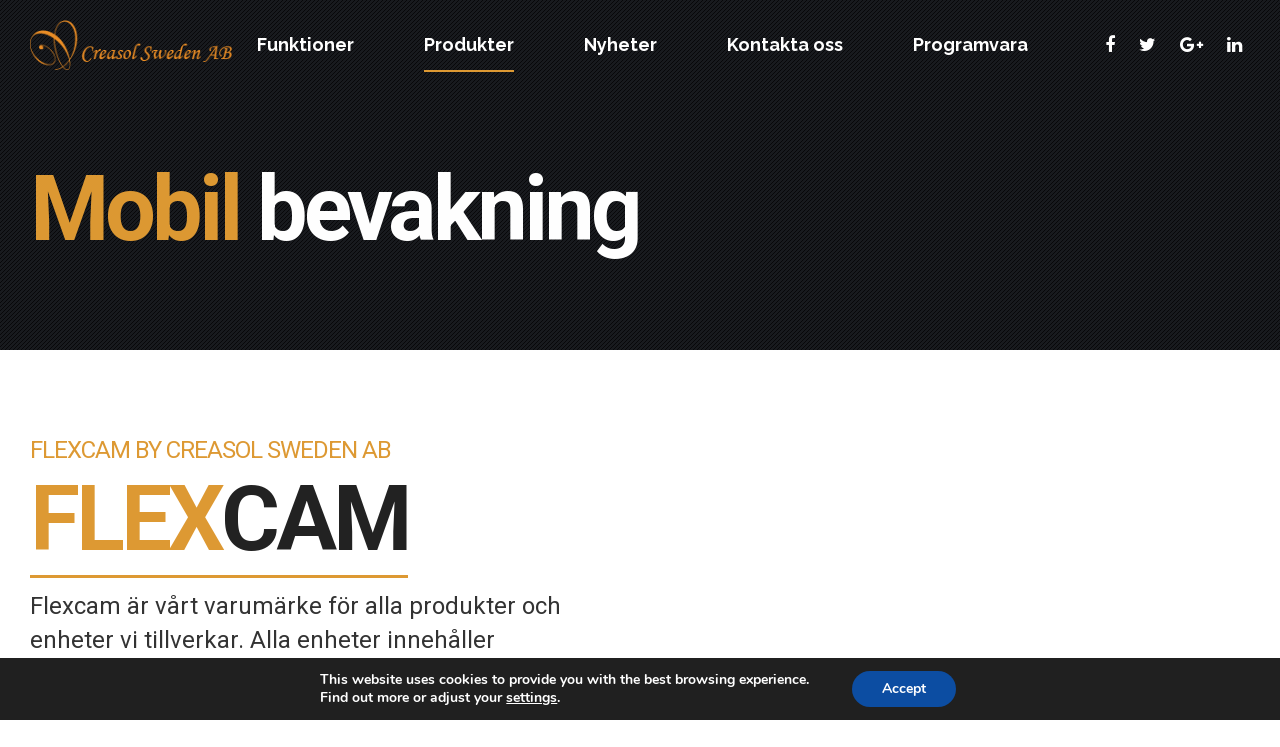

--- FILE ---
content_type: text/html; charset=UTF-8
request_url: https://creasol.se/flyttbar-bevakning/
body_size: 13738
content:
<!DOCTYPE html>
<html lang="sv-SE" data-bt-theme="Showcase 1.2.4">
<head>
	
			<meta charset="UTF-8">
		<meta name="viewport" content="width=device-width, initial-scale=1, maximum-scale=1, user-scalable=no">
		<meta name="mobile-web-app-capable" content="yes">
		<meta name="apple-mobile-web-app-capable" content="yes"><title>Produkter &#8211; Creasol Sweden AB</title>
<link rel='dns-prefetch' href='//fonts.googleapis.com' />
<link rel='dns-prefetch' href='//s.w.org' />
<link rel="alternate" type="application/rss+xml" title="Creasol Sweden AB &raquo; flöde" href="https://creasol.se/feed/" />
<link rel="alternate" type="application/rss+xml" title="Creasol Sweden AB &raquo; kommentarsflöde" href="https://creasol.se/comments/feed/" />
		<script type="text/javascript">
			window._wpemojiSettings = {"baseUrl":"https:\/\/s.w.org\/images\/core\/emoji\/13.0.1\/72x72\/","ext":".png","svgUrl":"https:\/\/s.w.org\/images\/core\/emoji\/13.0.1\/svg\/","svgExt":".svg","source":{"concatemoji":"https:\/\/creasol.se\/wp-includes\/js\/wp-emoji-release.min.js?ver=5.6.16"}};
			!function(e,a,t){var n,r,o,i=a.createElement("canvas"),p=i.getContext&&i.getContext("2d");function s(e,t){var a=String.fromCharCode;p.clearRect(0,0,i.width,i.height),p.fillText(a.apply(this,e),0,0);e=i.toDataURL();return p.clearRect(0,0,i.width,i.height),p.fillText(a.apply(this,t),0,0),e===i.toDataURL()}function c(e){var t=a.createElement("script");t.src=e,t.defer=t.type="text/javascript",a.getElementsByTagName("head")[0].appendChild(t)}for(o=Array("flag","emoji"),t.supports={everything:!0,everythingExceptFlag:!0},r=0;r<o.length;r++)t.supports[o[r]]=function(e){if(!p||!p.fillText)return!1;switch(p.textBaseline="top",p.font="600 32px Arial",e){case"flag":return s([127987,65039,8205,9895,65039],[127987,65039,8203,9895,65039])?!1:!s([55356,56826,55356,56819],[55356,56826,8203,55356,56819])&&!s([55356,57332,56128,56423,56128,56418,56128,56421,56128,56430,56128,56423,56128,56447],[55356,57332,8203,56128,56423,8203,56128,56418,8203,56128,56421,8203,56128,56430,8203,56128,56423,8203,56128,56447]);case"emoji":return!s([55357,56424,8205,55356,57212],[55357,56424,8203,55356,57212])}return!1}(o[r]),t.supports.everything=t.supports.everything&&t.supports[o[r]],"flag"!==o[r]&&(t.supports.everythingExceptFlag=t.supports.everythingExceptFlag&&t.supports[o[r]]);t.supports.everythingExceptFlag=t.supports.everythingExceptFlag&&!t.supports.flag,t.DOMReady=!1,t.readyCallback=function(){t.DOMReady=!0},t.supports.everything||(n=function(){t.readyCallback()},a.addEventListener?(a.addEventListener("DOMContentLoaded",n,!1),e.addEventListener("load",n,!1)):(e.attachEvent("onload",n),a.attachEvent("onreadystatechange",function(){"complete"===a.readyState&&t.readyCallback()})),(n=t.source||{}).concatemoji?c(n.concatemoji):n.wpemoji&&n.twemoji&&(c(n.twemoji),c(n.wpemoji)))}(window,document,window._wpemojiSettings);
		</script>
		<style type="text/css">
img.wp-smiley,
img.emoji {
	display: inline !important;
	border: none !important;
	box-shadow: none !important;
	height: 1em !important;
	width: 1em !important;
	margin: 0 .07em !important;
	vertical-align: -0.1em !important;
	background: none !important;
	padding: 0 !important;
}
</style>
	<link rel='stylesheet' id='wp-block-library-css'  href='https://creasol.se/wp-includes/css/dist/block-library/style.min.css?ver=5.6.16' type='text/css' media='all' />
<link rel='stylesheet' id='contact-form-7-css'  href='https://creasol.se/wp-content/plugins/contact-form-7/includes/css/styles.css?ver=5.3.1' type='text/css' media='all' />
<link rel='stylesheet' id='tiptipcss-css'  href='https://creasol.se/wp-content/plugins/pricing-table/css/site/common.css?ver=5.6.16' type='text/css' media='all' />
<link rel='stylesheet' id='showcase-style-css'  href='https://creasol.se/wp-content/themes/showcase/style.css?ver=5.6.16' type='text/css' media='all' />
<style id='showcase-style-inline-css' type='text/css'>
input:not([type='checkbox']):not([type='radio']):not([type='submit']):focus, textarea:not([type='checkbox']):not([type='radio']):focus{-webkit-box-shadow: 0 0 4px 0 #dd9933; box-shadow: 0 0 4px 0 #dd9933;} a{ color: #dd9933;} select, input{font-family: Raleway;} body{font-family: "Raleway",Arial,sans-serif;} h1, h2, h3, h4, h5, h6{font-family: "Roboto";} .btContentHolder table thead th{ background-color: #dd9933;} .btHighlight > .rowItemContent{border: 3px solid #dd9933;} .btAccentColorBackground{background-color: #dd9933 !important;} .btLightSkin .btText a, .btDarkSkin .btLightSkin .btText a, .btDarkSkin .btText a, .btLightSkin .btDarkSkin .btText a{color: #dd9933;} .menuPort{font-family: "Raleway";} .menuPort nav ul li a:hover{color: #dd9933 !important;} .btMenuHorizontal .menuPort nav > ul > li.current-menu-ancestor > a, .btMenuHorizontal .menuPort nav > ul > li.current-menu-item > a{border-bottom: 2px solid #dd9933;} .btMenuHorizontal .menuPort nav > ul > li > ul li.current-menu-ancestor > a, .btMenuHorizontal .menuPort nav > ul > li > ul li.current-menu-item > a{color: #dd9933 !important;} .subToggler:before{ color: #dd9933;} body.btMenuHorizontal .menuPort ul ul:before{ background-color: #dd9933;} html:not(.touch) body.btMenuRight.btMenuHorizontal .menuPort > nav > ul > li.btMenuWideDropdown > ul > li > a, html:not(.touch) body.btMenuLeft.btMenuHorizontal .menuPort > nav > ul > li.btMenuWideDropdown > ul > li > a{ border-bottom: 1px solid #dd9933;} .btMenuHorizontal.btMenuBelowLogo .btBelowLogoArea{ border-top: 2px solid #dd9933;} body.btMenuVertical > .menuPort .btCloseVertical:before{ color: #dd9933;} body.btMenuVertical > .menuPort nav li.current-menu-ancestor > a, body.btMenuVertical > .menuPort nav li.current-menu-item > a{color: #dd9933 !important;} @media (min-width: 1400px){.btMenuVerticalOn .btVerticalMenuTrigger .btIco a:before{color: #dd9933 !important;} }a.btIconWidget:hover{color: #dd9933 !important;} .btSpecialHeaderIcon .btIco .btIcoHolder:before, .btSpecialHeaderIcon .btIconWidgetTitle, .btSpecialHeaderIcon .btIconWidgetText{color: #dd9933 !important;} .btMenuHorizontal .topBarInLogoArea .topBarInLogoAreaCell{border: 0 solid #dd9933;} .topBar .widget_search button, .topBarInMenu .widget_search button{ background: #dd9933;} .topBar .widget_search button:before, .topBarInMenu .widget_search button:before{ color: #dd9933;} .topBar .widget_search button:hover, .topBarInMenu .widget_search button:hover{background: #000000;} .btSearchInner.btFromTopBox{ background: #000000;} .btSearchInner.btFromTopBox button:before{ color: #dd9933;} .btDarkSkin .btSiteFooterWidgets, .btLightSkin .btDarkSkin .btSiteFooterWidgets{background: #000000;} .btDarkSkin .btSiteFooter, .btLightSkin .btDarkSkin .btSiteFooter{background: #dd9933;} .sticky .headline:before{ color: #dd9933;} .headline a{color: #dd9933;} .btPortfolioSingleItemColumns dt{color: #dd9933;} .btMediaBox.btQuote, .btMediaBox.btLink{ background-color: #dd9933;} .btArticleListItem .headline a:hover{color: #dd9933;} .btArticleListItem.btBlogColumnView .btArticleListBodyAuthor a, .btPostSingleItemColumns .btArticleListBodyAuthor a{color: #dd9933 !important;} .commentTxt p.edit-link a:hover, .commentTxt p.reply a:hover{color: #dd9933;} body:not(.btNoDashInSidebar) .btBox > h4:after, body:not(.btNoDashInSidebar) .btCustomMenu > h4:after{ border-bottom: 3px solid #dd9933;} .btBox ul li a:hover, .btCustomMenu ul li a:hover{color: #dd9933;} .btBox.widget_calendar table caption{background: #dd9933; font-family: "Roboto";} .btDarkSkin .btBox.widget_archive ul li a:hover, .btLightSkin .btDarkSkin .btBox.widget_archive ul li a:hover, .btDarkSkin .btBox.widget_categories ul li a:hover, .btLightSkin .btDarkSkin .btBox.widget_categories ul li a:hover{border-bottom: 1px solid #dd9933;} .btBox.widget_rss li a.rsswidget{font-family: "Roboto";} .btBox.widget_rss li cite:before{ color: #dd9933;} .btBox .btSearch button, .btBox .btSearch input[type=submit], form.woocommerce-product-search button, form.woocommerce-product-search input[type=submit]{ background: #dd9933;} form.wpcf7-form .wpcf7-submit{ background-color: #dd9933;} .fancy-select .trigger.open{color: #dd9933;} .fancy-select ul.options > li:hover{color: #dd9933;} .widget_shopping_cart .total{border-top: 2px solid #dd9933;} .widget_shopping_cart .widget_shopping_cart_content .mini_cart_item .ppRemove a.remove:hover:before{background-color: #dd9933;} .widget_price_filter .ui-slider .ui-slider-handle{ background-color: #dd9933;} .widget_layered_nav ul li.chosen a:hover:before, .widget_layered_nav ul li a:hover:before, .widget_layered_nav_filters ul li.chosen a:hover:before, .widget_layered_nav_filters ul li a:hover:before{background-color: #dd9933;} .btBox .tagcloud a, .btTags ul a{ background: #dd9933;} .header .btSubTitle .btArticleCategories a:not(:first-child):before, .header .btSuperTitle .btArticleCategories a:not(:first-child):before{ background-color: #dd9933;} .post-password-form input[type="submit"]{ background: #dd9933; font-family: "Roboto";} .btPagination{font-family: "Roboto";} .btPagination .paging a:after{ background-color: #dd9933; border: 2px solid #dd9933;} .btPagination .paging a:hover:after{color: #dd9933;} .comment-respond .btnOutline button[type="submit"]{font-family: "Roboto";} a#cancel-comment-reply-link:hover{color: #dd9933;} span.btHighlight{ background-color: #dd9933;} a.btContinueReading{ color: #dd9933;} .btShareArticle:before{background-color: #dd9933;} .asgItem.title a{color: #dd9933;} .btIco .btIcoHolder:before{color: #dd9933;} .btIco.btIcoFilledType.btIcoAccentColor .btIcoHolder:before, .btIco.btIcoOutlineType.btIcoAccentColor:hover .btIcoHolder:before{-webkit-box-shadow: 0 0 0 1em #dd9933 inset; box-shadow: 0 0 0 1em #dd9933 inset;} .btIco.btIcoFilledType.btIcoAccentColor:hover .btIcoHolder:before, .btIco.btIcoOutlineType.btIcoAccentColor .btIcoHolder:before{-webkit-box-shadow: 0 0 0 2px #dd9933 inset; box-shadow: 0 0 0 2px #dd9933 inset; color: #dd9933;} .btIco.btIcoFilledType.btIcoAlternateColor .btIcoHolder:before, .btIco.btIcoOutlineType.btIcoAlternateColor:hover .btIcoHolder:before{-webkit-box-shadow: 0 0 0 1em #a0b751 inset; box-shadow: 0 0 0 1em #a0b751 inset;} .btIco.btIcoFilledType.btIcoAlternateColor:hover .btIcoHolder:before, .btIco.btIcoOutlineType.btIcoAlternateColor .btIcoHolder:before{-webkit-box-shadow: 0 0 0 2px #a0b751 inset; box-shadow: 0 0 0 2px #a0b751 inset; color: #a0b751;} .btLightSkin .btIco.btIcoDefaultType.btIcoAccentColor .btIcoHolder:before, .btLightSkin .btIco.btIcoDefaultType.btIcoDefaultColor:hover .btIcoHolder:before, .btDarkSkin .btLightSkin .btIco.btIcoDefaultType.btIcoAccentColor .btIcoHolder:before, .btDarkSkin .btLightSkin .btIco.btIcoDefaultType.btIcoDefaultColor:hover .btIcoHolder:before, .btDarkSkin .btIco.btIcoDefaultType.btIcoAccentColor .btIcoHolder:before, .btDarkSkin .btIco.btIcoDefaultType.btIcoDefaultColor:hover .btIcoHolder:before, .btLightSkin .btDarkSkin .btIco.btIcoDefaultType.btIcoAccentColor .btIcoHolder:before, .btLightSkin .btDarkSkin .btIco.btIcoDefaultType.btIcoDefaultColor:hover .btIcoHolder:before{color: #dd9933;} .btLightSkin .btIco.btIcoDefaultType.btIcoAlternateColor .btIcoHolder:before, .btDarkSkin .btLightSkin .btIco.btIcoDefaultType.btIcoAlternateColor .btIcoHolder:before, .btDarkSkin .btIco.btIcoDefaultType.btIcoAlternateColor .btIcoHolder:before, .btLightSkin .btDarkSkin .btIco.btIcoDefaultType.btIcoAlternateColor .btIcoHolder:before{color: #a0b751;} .btIcoAccentColor span{color: #dd9933;} .btIcoDefaultColor:hover span{color: #dd9933;} .btnFilledStyle.btnAccentColor, .btnOutlineStyle.btnAccentColor:hover{background-color: #dd9933; border: 2px solid #dd9933;} .btnOutlineStyle.btnAccentColor, .btnFilledStyle.btnAccentColor:hover{ border: 2px solid #dd9933; color: #dd9933;} .btnOutlineStyle.btnAccentColor span, .btnFilledStyle.btnAccentColor:hover span, .btnOutlineStyle.btnAccentColor span:before, .btnFilledStyle.btnAccentColor:hover span:before, .btnOutlineStyle.btnAccentColor a, .btnFilledStyle.btnAccentColor:hover a, .btnOutlineStyle.btnAccentColor .btIco a:before, .btnFilledStyle.btnAccentColor:hover .btIco a:before, .btnOutlineStyle.btnAccentColor button, .btnFilledStyle.btnAccentColor:hover button{color: #dd9933 !important;} .btnBorderlessStyle.btnAccentColor span, .btnBorderlessStyle.btnNormalColor:hover span, .btnBorderlessStyle.btnAccentColor span:before, .btnBorderlessStyle.btnNormalColor:hover span:before, .btnBorderlessStyle.btnAccentColor a, .btnBorderlessStyle.btnNormalColor:hover a, .btnBorderlessStyle.btnAccentColor .btIco a:before, .btnBorderlessStyle.btnNormalColor:hover .btIco a:before, .btnBorderlessStyle.btnAccentColor button, .btnBorderlessStyle.btnNormalColor:hover button{color: #dd9933;} .btnFilledStyle.btnAlternateColor, .btnOutlineStyle.btnAlternateColor:hover{background-color: #a0b751; border: 2px solid #a0b751;} .btnOutlineStyle.btnAlternateColor, .btnFilledStyle.btnAlternateColor:hover{ border: 2px solid #a0b751; color: #a0b751;} .btnOutlineStyle.btnAlternateColor span, .btnFilledStyle.btnAlternateColor:hover span, .btnOutlineStyle.btnAlternateColor span:before, .btnFilledStyle.btnAlternateColor:hover span:before, .btnOutlineStyle.btnAlternateColor a, .btnFilledStyle.btnAlternateColor:hover a, .btnOutlineStyle.btnAlternateColor .btIco a:before, .btnFilledStyle.btnAlternateColor:hover .btIco a:before, .btnOutlineStyle.btnAlternateColor button, .btnFilledStyle.btnAlternateColor:hover button{color: #a0b751 !important;} .btnBorderlessStyle.btnAlternateColor span, .btnBorderlessStyle.btnAlternateColor span:before, .btnBorderlessStyle.btnAlternateColor a, .btnBorderlessStyle.btnAlternateColor .btIco a:before, .btnBorderlessStyle.btnAlternateColor button{color: #a0b751;} .btCounterHolder{font-family: "Roboto";} .btCounterHolder .btCountdownHolder .days_text, .btCounterHolder .btCountdownHolder .hours_text, .btCounterHolder .btCountdownHolder .minutes_text, .btCounterHolder .btCountdownHolder .seconds_text{ color: #dd9933;} .btProgressContent .btProgressAnim{background-color: #dd9933;} .btProgressBarLineStyle .btProgressContent .btProgressAnim{ color: #dd9933; border-bottom: 4px solid #dd9933;} .bpgPhoto .captionPane{ background-color: #dd9933 !important;} .btPriceTable .btPriceTableHeader{background: #dd9933;} .btPriceTableSticker{ font-family: "Roboto";} .header .btSuperTitle{font-family: "Roboto"; color: #dd9933;} .header .btSubTitle{font-family: "Roboto";} .btDash.bottomDash .dash:after{ border-bottom: 3px solid #dd9933;} .btDash.topDash .btSuperTitle:before{ border-top: 1px solid #dd9933;} .btDash.topDash .btSuperTitle:after{ border-top: 1px solid #dd9933;} .header.large .dash:after, .header.large .dash:before{border-color: #dd9933;} .header.large .btSubTitle a:hover{color: #dd9933;} .header.huge .dash:after, .header.huge .dash:before{border-color: #dd9933;} .btGridContent .header .btSuperTitle a:hover{color: #dd9933;} .btCatFilter .btCatFilterItem:hover{color: #dd9933;} .btCatFilter .btCatFilterItem.active{color: #dd9933;} h4.nbs a .nbsImage .nbsImgHolder{ border: 3px solid #dd9933;} h4.nbs a .nbsItem .nbsDir{ color: #dd9933; font-family: "Roboto";} h4.nbs a:before, h4.nbs a:after{ background-color: #dd9933; -webkit-box-shadow: inset 0 0 0 2px #dd9933; box-shadow: inset 0 0 0 2px #dd9933;} h4.nbs.nsPrev a:hover:before, h4.nbs.nsNext a:hover:after{ color: #dd9933;} .btInfoBar .btInfoBarMeta p strong{color: #dd9933;} .recentTweets small:before{ color: #dd9933;} .tabsHeader li{ font-family: "Roboto";} .tabsHeader li:hover, .tabsHeader li.on, .tabsHeader li.on a, .tabsHeader li.on a:hover{background: #dd9933;} .tabsVertical .tabAccordionTitle{ font-family: "Roboto";} .tabsVertical .tabAccordionTitle:hover, .tabsVertical .tabAccordionTitle.on{background: #dd9933;} .btAnimNav li.btAnimNavDot{ color: #dd9933; font-family: Roboto;} .btAnimNav li.btAnimNavNext, .btAnimNav li.btAnimNavPrev{ background-color: #dd9933;} .btAnimNav li.btAnimNavNext:hover, .btAnimNav li.btAnimNavPrev:hover{ color: #dd9933;} .headline b.animate.animated{color: #dd9933;} p.demo_store{ background-color: #dd9933;} .woocommerce .woocommerce-error, .woocommerce .woocommerce-info, .woocommerce .woocommerce-message, .woocommerce-page .woocommerce-error, .woocommerce-page .woocommerce-info, .woocommerce-page .woocommerce-message{ border-top: 2px solid #dd9933;} .woocommerce .woocommerce-info a: not(.button), .woocommerce .woocommerce-message a: not(.button), .woocommerce-page .woocommerce-info a: not(.button), .woocommerce-page .woocommerce-message a: not(.button){color: #dd9933;} .woocommerce .woocommerce-info, .woocommerce .woocommerce-message, .woocommerce-page .woocommerce-info, .woocommerce-page .woocommerce-message{border-top-color: #dd9933;} .woocommerce .woocommerce-message:before, .woocommerce .woocommerce-info:before, .woocommerce-page .woocommerce-message:before, .woocommerce-page .woocommerce-info:before{ color: #dd9933;} .woocommerce a.button, .woocommerce input[type="submit"], .woocommerce button[type="submit"], .woocommerce input.button, .woocommerce input.alt:hover, .woocommerce a.button.alt:hover, .woocommerce .button.alt:hover, .woocommerce button.alt:hover, .woocommerce-page a.button, .woocommerce-page input[type="submit"], .woocommerce-page button[type="submit"], .woocommerce-page input.button, .woocommerce-page input.alt:hover, .woocommerce-page a.button.alt:hover, .woocommerce-page .button.alt:hover, .woocommerce-page button.alt:hover{ border: 2px solid #dd9933; color: #dd9933;} .woocommerce a.button:hover, .woocommerce input[type="submit"]:hover, .woocommerce .button:hover, .woocommerce button:hover, .woocommerce input.alt, .woocommerce a.button.alt, .woocommerce .button.alt, .woocommerce button.alt, .woocommerce-page a.button:hover, .woocommerce-page input[type="submit"]:hover, .woocommerce-page .button:hover, .woocommerce-page button:hover, .woocommerce-page input.alt, .woocommerce-page a.button.alt, .woocommerce-page .button.alt, .woocommerce-page button.alt{background-color: #dd9933;} .woocommerce p.lost_password:before, .woocommerce-page p.lost_password:before{ color: #dd9933;} .woocommerce form.login p.lost_password a:hover, .woocommerce-page form.login p.lost_password a:hover{color: #dd9933;} .woocommerce div.product .stock, .woocommerce-page div.product .stock{color: #dd9933;} .woocommerce div.product a.reset_variations:hover, .woocommerce-page div.product a.reset_variations:hover{color: #dd9933;} .woocommerce .products ul li.product .btPriceTableSticker, .woocommerce ul.products li.product .btPriceTableSticker, .woocommerce-page .products ul li.product .btPriceTableSticker, .woocommerce-page ul.products li.product .btPriceTableSticker{ background: #dd9933;} .woocommerce nav.woocommerce-pagination ul li a:focus, .woocommerce nav.woocommerce-pagination ul li a:hover, .woocommerce nav.woocommerce-pagination ul li a.next, .woocommerce nav.woocommerce-pagination ul li a.prev, .woocommerce nav.woocommerce-pagination ul li span.current, .woocommerce-page nav.woocommerce-pagination ul li a:focus, .woocommerce-page nav.woocommerce-pagination ul li a:hover, .woocommerce-page nav.woocommerce-pagination ul li a.next, .woocommerce-page nav.woocommerce-pagination ul li a.prev, .woocommerce-page nav.woocommerce-pagination ul li span.current{background: #dd9933;} .woocommerce .star-rating span:before, .woocommerce-page .star-rating span:before{ color: #dd9933;} .woocommerce p.stars a[class^="star-"].active:after, .woocommerce p.stars a[class^="star-"]:hover:after, .woocommerce-page p.stars a[class^="star-"].active:after, .woocommerce-page p.stars a[class^="star-"]:hover:after{color: #dd9933;} .woocommerce-cart table.cart td.product-remove a.remove{ color: #dd9933; border: 1px solid #dd9933;} .woocommerce-cart table.cart td.product-remove a.remove:hover{background-color: #dd9933;} .woocommerce-cart .cart_totals .discount td{color: #dd9933;} .woocommerce-account header.title .edit{ color: #dd9933;} .woocommerce-account header.title .edit:before{ color: #dd9933;} .btLightSkin.woocommerce-page .product .headline a:hover, .btDarkSkin .btLightSkin.woocommerce-page .product .headline a:hover, .btDarkSkin.woocommerce-page .product .headline a:hover, .btLightSkin .btDarkSkin.woocommerce-page .product .headline a:hover{color: #dd9933;} .mainHeader .widget_shopping_cart .btCartWidgetIcon .bt_bb_icon_holder:before, .btMenuVertical .menuPort .widget_shopping_cart .btCartWidgetIcon .bt_bb_icon_holder:before{ color: #dd9933;} .mainHeader .widget_shopping_cart .btCartWidgetInnerContent, .btMenuVertical .menuPort .widget_shopping_cart .btCartWidgetInnerContent{ border-top: 2px solid #dd9933;} .btMenuVertical .menuPort .widget_shopping_cart .btCartWidgetInnerContent .verticalMenuCartToggler:after{ color: #dd9933;} .btQuoteBooking .btContactNext{ border: #dd9933 2px solid; color: #dd9933;} .btQuoteBooking .btContactNext:hover, .btQuoteBooking .btContactNext:active{background-color: #dd9933 !important;} .btQuoteBooking .btQuoteSwitch:hover{-webkit-box-shadow: 0 0 0 #dd9933 inset,0 1px 5px rgba(0,0,0,.2); box-shadow: 0 0 0 #dd9933 inset,0 1px 5px rgba(0,0,0,.2);} .btQuoteBooking .btQuoteSwitch.on .btQuoteSwitchInner{ background: #dd9933;} .btQuoteBooking .dd.ddcommon.borderRadiusTp .ddTitleText, .btQuoteBooking .dd.ddcommon.borderRadiusBtm .ddTitleText{ -webkit-box-shadow: 5px 0 0 #dd9933 inset,0 2px 10px rgba(0,0,0,.2); box-shadow: 5px 0 0 #dd9933 inset,0 2px 10px rgba(0,0,0,.2);} .btQuoteBooking .ui-slider .ui-slider-handle{ background: #dd9933;} .btQuoteBooking .btQuoteBookingForm .btQuoteTotal{ background: #dd9933;} .btQuoteBooking .btContactFieldMandatory.btContactFieldError input, .btQuoteBooking .btContactFieldMandatory.btContactFieldError textarea{border: 1px solid #dd9933; -webkit-box-shadow: 0 0 0 1px #dd9933 inset; box-shadow: 0 0 0 1px #dd9933 inset;} .btQuoteBooking .btContactFieldMandatory.btContactFieldError .dd.ddcommon.borderRadius .ddTitleText{border: 1px solid #dd9933; -webkit-box-shadow: 0 0 0 1px #dd9933 inset; box-shadow: 0 0 0 1px #dd9933 inset;} .btQuoteBooking .btContactFieldMandatory.btContactFieldError input:hover, .btQuoteBooking .btContactFieldMandatory.btContactFieldError textarea:hover{-webkit-box-shadow: 0 0 0 1px #dd9933 inset,0 0 0 #dd9933 inset,0 1px 5px rgba(0,0,0,.2); box-shadow: 0 0 0 1px #dd9933 inset,0 0 0 #dd9933 inset,0 1px 5px rgba(0,0,0,.2);} .btQuoteBooking .btContactFieldMandatory.btContactFieldError .dd.ddcommon.borderRadius:hover .ddTitleText{-webkit-box-shadow: 0 0 0 1px #dd9933 inset,0 0 0 #dd9933 inset,0 1px 5px rgba(0,0,0,.2); box-shadow: 0 0 0 1px #dd9933 inset,0 0 0 #dd9933 inset,0 1px 5px rgba(0,0,0,.2);} .btQuoteBooking .btContactFieldMandatory.btContactFieldError input:focus, .btQuoteBooking .btContactFieldMandatory.btContactFieldError textarea:focus{-webkit-box-shadow: 0 0 0 1px #dd9933 inset,5px 0 0 #dd9933 inset,0 1px 5px rgba(0,0,0,.2); box-shadow: 0 0 0 1px #dd9933 inset,5px 0 0 #dd9933 inset,0 1px 5px rgba(0,0,0,.2);} .btQuoteBooking .btContactFieldMandatory.btContactFieldError .dd.ddcommon.borderRadiusTp .ddTitleText{-webkit-box-shadow: 0 0 0 1px #dd9933 inset,5px 0 0 #dd9933 inset,0 1px 5px rgba(0,0,0,.2); box-shadow: 0 0 0 1px #dd9933 inset,5px 0 0 #dd9933 inset,0 1px 5px rgba(0,0,0,.2);} .btQuoteBooking .btSubmitMessage{color: #dd9933;} .btDatePicker .ui-datepicker-header{ background-color: #dd9933;} .btQuoteBooking .btContactSubmit{ background-color: #dd9933; border: 2px solid #dd9933;} .btQuoteBooking .btContactSubmit:hover{ color: #dd9933;} .btPayPalButton:hover{-webkit-box-shadow: 0 0 0 #dd9933 inset,0 1px 5px rgba(0,0,0,.2); box-shadow: 0 0 0 #dd9933 inset,0 1px 5px rgba(0,0,0,.2);} .wp-block-button__link:hover{color: #dd9933 !important;}
</style>
<link rel='stylesheet' id='showcase-magnific-popup-css'  href='https://creasol.se/wp-content/themes/showcase/magnific-popup.css?ver=5.6.16' type='text/css' media='all' />
<link rel='stylesheet' id='showcase-fonts-css'  href='https://fonts.googleapis.com/css?family=Raleway%3A100%2C200%2C300%2C400%2C500%2C600%2C700%2C800%2C900%2C100italic%2C200italic%2C300italic%2C400italic%2C500italic%2C600italic%2C700italic%2C800italic%2C900italic%7CRoboto%3A100%2C200%2C300%2C400%2C500%2C600%2C700%2C800%2C900%2C100italic%2C200italic%2C300italic%2C400italic%2C500italic%2C600italic%2C700italic%2C800italic%2C900italic%7CRaleway%3A100%2C200%2C300%2C400%2C500%2C600%2C700%2C800%2C900%2C100italic%2C200italic%2C300italic%2C400italic%2C500italic%2C600italic%2C700italic%2C800italic%2C900italic%7CRoboto%3A100%2C200%2C300%2C400%2C500%2C600%2C700%2C800%2C900%2C100italic%2C200italic%2C300italic%2C400italic%2C500italic%2C600italic%2C700italic%2C800italic%2C900italic%7CRoboto%3A100%2C200%2C300%2C400%2C500%2C600%2C700%2C800%2C900%2C100italic%2C200italic%2C300italic%2C400italic%2C500italic%2C600italic%2C700italic%2C800italic%2C900italic&#038;subset=latin%2Clatin-ext&#038;ver=1.0.0' type='text/css' media='all' />
<link rel='stylesheet' id='font-awesome.min-css'  href='https://creasol.se/wp-content/plugins/easy-facebook-likebox//my-instagram-feed/assets/css/font-awesome.min.css?ver=5.6.16' type='text/css' media='all' />
<link rel='stylesheet' id='mif_style-css'  href='https://creasol.se/wp-content/plugins/easy-facebook-likebox//my-instagram-feed/assets/css/mif_style.css?ver=5.6.16' type='text/css' media='all' />
<link rel='stylesheet' id='et-builder-modules-style-css'  href='https://creasol.se/wp-content/plugins/divi-builder/includes/builder/styles/frontend-builder-plugin-style.css?ver=1.3.10' type='text/css' media='all' />
<link rel='stylesheet' id='magnific-popup-css'  href='https://creasol.se/wp-content/plugins/divi-builder/includes/builder/styles/magnific_popup.css?ver=1.3.10' type='text/css' media='all' />
<link rel='stylesheet' id='moove_gdpr_frontend-css'  href='https://creasol.se/wp-content/plugins/gdpr-cookie-compliance/dist/styles/gdpr-main.css?ver=4.4.0' type='text/css' media='all' />
<style id='moove_gdpr_frontend-inline-css' type='text/css'>
#moove_gdpr_cookie_modal,#moove_gdpr_cookie_info_bar,.gdpr_cookie_settings_shortcode_content{font-family:Nunito,sans-serif}#moove_gdpr_save_popup_settings_button{background-color:#373737;color:#fff}#moove_gdpr_save_popup_settings_button:hover{background-color:#000}#moove_gdpr_cookie_info_bar .moove-gdpr-info-bar-container .moove-gdpr-info-bar-content a.mgbutton,#moove_gdpr_cookie_info_bar .moove-gdpr-info-bar-container .moove-gdpr-info-bar-content button.mgbutton{background-color:#0C4DA2}#moove_gdpr_cookie_modal .moove-gdpr-modal-content .moove-gdpr-modal-footer-content .moove-gdpr-button-holder a.mgbutton,#moove_gdpr_cookie_modal .moove-gdpr-modal-content .moove-gdpr-modal-footer-content .moove-gdpr-button-holder button.mgbutton,.gdpr_cookie_settings_shortcode_content .gdpr-shr-button.button-green{background-color:#0C4DA2;border-color:#0C4DA2}#moove_gdpr_cookie_modal .moove-gdpr-modal-content .moove-gdpr-modal-footer-content .moove-gdpr-button-holder a.mgbutton:hover,#moove_gdpr_cookie_modal .moove-gdpr-modal-content .moove-gdpr-modal-footer-content .moove-gdpr-button-holder button.mgbutton:hover,.gdpr_cookie_settings_shortcode_content .gdpr-shr-button.button-green:hover{background-color:#fff;color:#0C4DA2}#moove_gdpr_cookie_modal .moove-gdpr-modal-content .moove-gdpr-modal-close i,#moove_gdpr_cookie_modal .moove-gdpr-modal-content .moove-gdpr-modal-close span.gdpr-icon{background-color:#0C4DA2;border:1px solid #0C4DA2}#moove_gdpr_cookie_modal .moove-gdpr-modal-content .moove-gdpr-modal-close i:hover,#moove_gdpr_cookie_modal .moove-gdpr-modal-content .moove-gdpr-modal-close span.gdpr-icon:hover,#moove_gdpr_cookie_info_bar span[data-href]>u.change-settings-button{color:#0C4DA2}#moove_gdpr_cookie_modal .moove-gdpr-modal-content .moove-gdpr-modal-left-content #moove-gdpr-menu li.menu-item-selected a span.gdpr-icon,#moove_gdpr_cookie_modal .moove-gdpr-modal-content .moove-gdpr-modal-left-content #moove-gdpr-menu li.menu-item-selected button span.gdpr-icon{color:inherit}#moove_gdpr_cookie_modal .moove-gdpr-modal-content .moove-gdpr-modal-left-content #moove-gdpr-menu li:hover a,#moove_gdpr_cookie_modal .moove-gdpr-modal-content .moove-gdpr-modal-left-content #moove-gdpr-menu li:hover button{color:#000}#moove_gdpr_cookie_modal .moove-gdpr-modal-content .moove-gdpr-modal-left-content #moove-gdpr-menu li a span.gdpr-icon,#moove_gdpr_cookie_modal .moove-gdpr-modal-content .moove-gdpr-modal-left-content #moove-gdpr-menu li button span.gdpr-icon{color:inherit}#moove_gdpr_cookie_modal .gdpr-acc-link{line-height:0;font-size:0;color:transparent;position:absolute}#moove_gdpr_cookie_modal .moove-gdpr-modal-content .moove-gdpr-modal-close:hover i,#moove_gdpr_cookie_modal .moove-gdpr-modal-content .moove-gdpr-modal-left-content #moove-gdpr-menu li a,#moove_gdpr_cookie_modal .moove-gdpr-modal-content .moove-gdpr-modal-left-content #moove-gdpr-menu li button,#moove_gdpr_cookie_modal .moove-gdpr-modal-content .moove-gdpr-modal-left-content #moove-gdpr-menu li button i,#moove_gdpr_cookie_modal .moove-gdpr-modal-content .moove-gdpr-modal-left-content #moove-gdpr-menu li a i,#moove_gdpr_cookie_modal .moove-gdpr-modal-content .moove-gdpr-tab-main .moove-gdpr-tab-main-content a:hover,#moove_gdpr_cookie_info_bar.moove-gdpr-dark-scheme .moove-gdpr-info-bar-container .moove-gdpr-info-bar-content a.mgbutton:hover,#moove_gdpr_cookie_info_bar.moove-gdpr-dark-scheme .moove-gdpr-info-bar-container .moove-gdpr-info-bar-content button.mgbutton:hover,#moove_gdpr_cookie_info_bar.moove-gdpr-dark-scheme .moove-gdpr-info-bar-container .moove-gdpr-info-bar-content a:hover,#moove_gdpr_cookie_info_bar.moove-gdpr-dark-scheme .moove-gdpr-info-bar-container .moove-gdpr-info-bar-content button:hover,#moove_gdpr_cookie_info_bar.moove-gdpr-dark-scheme .moove-gdpr-info-bar-container .moove-gdpr-info-bar-content span.change-settings-button:hover,#moove_gdpr_cookie_info_bar.moove-gdpr-dark-scheme .moove-gdpr-info-bar-container .moove-gdpr-info-bar-content u.change-settings-button:hover,#moove_gdpr_cookie_info_bar span[data-href]>u.change-settings-button{color:#0C4DA2}#moove_gdpr_cookie_modal .moove-gdpr-modal-content .moove-gdpr-modal-left-content #moove-gdpr-menu li.menu-item-selected a,#moove_gdpr_cookie_modal .moove-gdpr-modal-content .moove-gdpr-modal-left-content #moove-gdpr-menu li.menu-item-selected button{color:#000}#moove_gdpr_cookie_modal .moove-gdpr-modal-content .moove-gdpr-modal-left-content #moove-gdpr-menu li.menu-item-selected a i,#moove_gdpr_cookie_modal .moove-gdpr-modal-content .moove-gdpr-modal-left-content #moove-gdpr-menu li.menu-item-selected button i{color:#000}#moove_gdpr_cookie_modal.lity-hide{display:none}
</style>
<link rel='stylesheet' id='wppb_stylesheet-css'  href='https://creasol.se/wp-content/plugins/profile-builder/assets/css/style-front-end.css?ver=3.0.6' type='text/css' media='all' />
<script type='text/javascript' src='https://creasol.se/wp-includes/js/jquery/jquery.min.js?ver=3.5.1' id='jquery-core-js'></script>
<script type='text/javascript' src='https://creasol.se/wp-includes/js/jquery/jquery-migrate.min.js?ver=3.3.2' id='jquery-migrate-js'></script>
<script type='text/javascript' src='https://creasol.se/wp-content/plugins/bold-page-builder/script_fe.js?ver=5.6.16' id='bt_bb_fe-js'></script>
<script type='text/javascript' src='https://creasol.se/wp-content/plugins/bt_cost_calculator/jquery.dd.js?ver=5.6.16' id='bt_cc_dd-js'></script>
<script type='text/javascript' src='https://creasol.se/wp-content/plugins/bt_cost_calculator/cc.main.js?ver=5.6.16' id='bt_cc_main-js'></script>
<script type='text/javascript' src='https://creasol.se/wp-content/plugins/showcase/bt_elements.js?ver=5.6.16' id='bt_plugin_enqueue-js'></script>
<script type='text/javascript' src='https://creasol.se/wp-content/themes/showcase/js/slick.min.js?ver=5.6.16' id='slick-min-js'></script>
<script type='text/javascript' src='https://creasol.se/wp-content/themes/showcase/js/jquery.magnific-popup.min.js?ver=5.6.16' id='jquery-magnific-popup-min-js'></script>
<script type='text/javascript' src='https://creasol.se/wp-content/themes/showcase/js/iscroll.js?ver=5.6.16' id='iscroll-js'></script>
<script type='text/javascript' src='https://creasol.se/wp-content/themes/showcase/js/fancySelect.js?ver=5.6.16' id='fancySelect-js'></script>
<script type='text/javascript' src='https://creasol.se/wp-content/themes/showcase/js/html5shiv.min.js?ver=5.6.16' id='html5shiv-min-js'></script>
<script type='text/javascript' src='https://creasol.se/wp-content/themes/showcase/js/respond.min.js?ver=5.6.16' id='respond-min-js'></script>
<script type='text/javascript' src='https://creasol.se/wp-content/themes/showcase/js/header.misc.js?ver=5.6.16' id='showcase-header-misc-js'></script>
<script type='text/javascript' src='https://creasol.se/wp-content/themes/showcase/js/misc.js?ver=5.6.16' id='showcase-misc-js'></script>
<script type='text/javascript' src='https://creasol.se/wp-content/themes/showcase/js/dir.hover.js?ver=5.6.16' id='showcase-dir-hover-js'></script>
<script type='text/javascript' src='https://creasol.se/wp-content/themes/showcase/js/sliders.js?ver=5.6.16' id='showcase-sliders-js'></script>
<script type='text/javascript' id='mif-custom-js-extra'>
/* <![CDATA[ */
var mif = {"ajax_url":"https:\/\/creasol.se\/wp-admin\/admin-ajax.php","version":"free"};
/* ]]> */
</script>
<script type='text/javascript' src='https://creasol.se/wp-content/plugins/easy-facebook-likebox//my-instagram-feed/assets/js/mif-custom.js?ver=1' id='mif-custom-js'></script>
<link rel="https://api.w.org/" href="https://creasol.se/wp-json/" /><link rel="alternate" type="application/json" href="https://creasol.se/wp-json/wp/v2/pages/889" /><link rel="EditURI" type="application/rsd+xml" title="RSD" href="https://creasol.se/xmlrpc.php?rsd" />
<link rel="wlwmanifest" type="application/wlwmanifest+xml" href="https://creasol.se/wp-includes/wlwmanifest.xml" /> 
<meta name="generator" content="WordPress 5.6.16" />
<link rel="canonical" href="https://creasol.se/flyttbar-bevakning/" />
<link rel='shortlink' href='https://creasol.se/?p=889' />
<link rel="alternate" type="application/json+oembed" href="https://creasol.se/wp-json/oembed/1.0/embed?url=https%3A%2F%2Fcreasol.se%2Fflyttbar-bevakning%2F" />
<link rel="alternate" type="text/xml+oembed" href="https://creasol.se/wp-json/oembed/1.0/embed?url=https%3A%2F%2Fcreasol.se%2Fflyttbar-bevakning%2F&#038;format=xml" />
<script>window.BoldThemesURI = "https://creasol.se/wp-content/themes/showcase";window.BoldThemesAJAXURL = "https://creasol.se/wp-admin/admin-ajax.php";window.boldthemes_text = [];window.boldthemes_text.previous = 'previous';window.boldthemes_text.next = 'next';</script><style type="text/css"> .mif_wrap .feed_type_video  .video_icon { background-image:url( https://creasol.se/wp-includes/js/mediaelement/mejs-controls.svg); } .mif_wrap.mif_skin_701 .mif_feeds_holder .mif_grid_layout  { width: 30.3333%; } .mif_wrap.mif_skin_701 .mif_feeds_holder .mif_grid_layout { height: 208px; } .mif_wrap.mif_skin_701 { background-color: #fff; } .mif_wrap.mif_skin_701 .mif_header_main { display: none; } .mif_wrap.mif_skin_701 .mif_dp_wrap { display: block; } .mif_wrap.mif_skin_701 .mif_posts { display: block; } .mif_wrap.mif_skin_701 .mif_followers { display: block; } .mif_wrap.mif_skin_701 .mif_bio { display: block; } .mif_wrap.mif_skin_701 .mif_follow_btn { display: inline-block; } .mif_wrap.mif_skin_701 .mif_load_feeds { display: inline-block; } .mif_wrap.mif_skin_701 .mif_dp_wrap { display: block; } .mif_wrap.mif_skin_701 .mif_header_main .mif_head_img_holder .mif_overlay, .mif_wrap.mif_skin_701 .mif_header_main .mif_header_img { border-radius: 50%; } .mif_wrap.mif_skin_701 .mif_header_main .mif_header_title { font-size: 16px; } .mif_wrap.mif_skin_701 .mif_header_main .mif_posts,.mif_wrap.mif_skin_701 .mif_header_main .mif_followers { font-size: 16px; } .mif_wrap.mif_skin_701 .mif_bio { font-size: 14px; } .mif_wrap.mif_skin_701  .mif_caption { color: #000; }.mif_wrap.mif_skin_701 .mif_header_main { background-color: #fff; } .mif_wrap.mif_skin_701 .mif_header_main, .mif_wrap.mif_skin_701 .mif_header_main .mif_posts, .mif_wrap.mif_skin_701 .mif_header_main .mif_followers, .mif_wrap.mif_skin_701 .mif_header_main .mif_bio, .mif_wrap.mif_skin_701 .mif_header_main .mif_header_title { color: #000; } .mif_wrap.mif_skin_701 .mif_header_main { border-color: #ccc; } .mif_wrap.mif_skin_701 .mif_header_main a:hover .mif_overlay { background-color: rgba(0,0,0,0.5); } .mif_wrap.mif_skin_701 .mif_header_main .mif_head_img_holder .mif_overlay .fa {color: #fff; } .mif_wrap.mif_skin_701 .mif_header_main { border-top: 0px; } .mif_wrap.mif_skin_701 .mif_header_main { border-bottom: 1px; } .mif_wrap.mif_skin_701 .mif_header_main { border-left: 0px; } .mif_wrap.mif_skin_701 .mif_header_main { border-right: 0px; } .mif_wrap.mif_skin_701 .mif_header_main { border-style: none; } .mif_wrap.mif_skin_701 .mif_header_main { padding-top: 10px; } .mif_wrap.mif_skin_701 .mif_header_main { padding-bottom: 10px; } .mif_wrap.mif_skin_701 .mif_header_main { padding-left: 10px; } .mif_wrap.mif_skin_701 .mif_header_main { padding-right: 10px; } .mif_wrap.mif_skin_701 .mif_header_main .mif_inner_wrap { float: left; } .mif_wrap.mif_skin_701 .mif_feed_time { color: #000; } .mif_wrap.mif_skin_701 .mif_caption p { color: #000; } .mif_wrap.mif_skin_701 .mif_external_holder a { color: #000; } .mif_wrap.mif_skin_701 .mif_external_holder a:hover { color: #000; } .mif_wrap.mif_skin_701 .mif_fulls .fa { color: #fff; } .mif_wrap.mif_skin_701 .mif_single { background-color: transparent; } .mif_wrap.mif_skin_701 .mif_single { padding-top: 0px; } .mif_wrap.mif_skin_701 .mif_single {padding-bottom: 0px; } .mif_wrap.mif_skin_701 .mif_single { padding-left: 0px; } .mif_wrap.mif_skin_701 .mif_single {padding-right: 0px; } .mif_wrap.mif_skin_701 .mif_single { margin-top: 5px; } .mif_wrap.mif_skin_701 .mif_single { margin-bottom: 5px; } .mif_wrap.mif_skin_701 .mif_single { margin-left: 5px; } .mif_wrap.mif_skin_701 .mif_single { margin-right: 5px; } .mif_wrap.mif_skin_701 .mif_lnc_holder .mif_likes { background-color: #000; } .mif_wrap.mif_skin_701 .mif_lnc_holder .mif_likes p, .mif_wrap.mif_skin_701 .mif_lnc_holder .mif_likes .fa  { color: #fff; } .mif_wrap.mif_skin_701 .mif_lnc_holder .mif_likes { padding-top: 5px;padding-bottom: 5px; } .mif_wrap.mif_skin_701 .mif_lnc_holder .mif_likes { padding-left: 10px;padding-right: 10px; } .mif_wrap.mif_skin_701 .mif_lnc_holder .mif_coments { background-color: #000; } .mif_wrap.mif_skin_701 .mif_lnc_holder .mif_coments p, .mif_wrap.mif_skin_701 .mif_lnc_holder .mif_coments .fa { color: #fff; } .mif_wrap.mif_skin_701 .mif_lnc_holder .mif_coments { padding-top: 5px;padding-bottom: 5px; } .mif_wrap.mif_skin_701 .mif_lnc_holder .mif_coments { padding-left: 10px;padding-right: 10px; } .mif_wrap.mif_skin_701  .mif_caption { background-color: transparent; } .mif_wrap.mif_skin_701 .mif_caption p { color: #000; } .mif_wrap.mif_skin_701 .mif_caption { padding-top: 10px;padding-bottom: 10px; } .mif_wrap.mif_skin_701 .mif_caption { padding-left: 10px;padding-right: 10px; } .mif_wrap.mif_skin_701  .mif_external { background-color: #000; } .mif_wrap.mif_skin_701 .mif_external .fa { color: #fff; } .mif_wrap.mif_skin_701 .mif_external { padding-top: 8px;padding-bottom: 8px; } .mif_wrap.mif_skin_701 .mif_external { padding-left: 10px;padding-right: 10px; } .mif_wrap.mif_skin_701 .mif_grid_layout .mif_fulls { background-color: #000; } .mif_wrap.mif_skin_701 .mif_fulls .fa { color: #fff; } .mif_wrap.mif_skin_701 .mif_fulls { padding-top: 8px;padding-bottom: 8px; } .mif_wrap.mif_skin_701 .mif_fulls { padding-left: 10px;padding-right: 10px; } .mif_wrap.mif_skin_701 .mif_external_holder a { color: #000; }
				 .mif_wrap.mif_skin_701 .mif_external_holder a:hover { color: #000; }
				 .mif_wrap.mif_skin_701 .mif_header_time p { color: #000; }
				 .mif_wrap.mif_skin_701 .mif_default_layout, .mif_wrap.mif_skin_701 .mif_full_layout { border-color: #ccc; }
				 .mif_wrap.mif_skin_701 .mif_default_layout,.mif_wrap.mif_skin_701 .mif_full_layout { border-bottom-width: 1px; }
				 .mif_wrap.mif_skin_701 .mif_default_layout,.mif_wrap.mif_skin_701 .mif_full_layout { border-style: solid; }
				 .mif_wrap.mif_skin_701 .mif_grid_left_img:hover .mif_fulls, .mif_wrap.mif_skin_701 .mif_full_img:hover .mif_fulls, .mif_wrap.mif_skin_701 .mif_masonary_layout:hover .mif_fulls { background-color: rgba(0,0,0,0.5); }</style><style type="text/css"> .efbl_feed_wraper.efbl_skin_703 .efbl_header { display: none; } .efbl_feed_wraper.efbl_skin_703 .efbl_header_meta .efbl_header_title { font-size: 16px; } .efbl_feed_wraper.efbl_skin_703  .efbl_likes,  .efbl_feed_wraper.efbl_skin_703  .efbl_story_meta .efbl_story_lnc_holder  .efbl_all_likes_wrap { display: inline-block; } .efbl_feed_wraper.efbl_skin_703  .efbl_shares { display: inline-block; } .efbl_feed_wraper.efbl_skin_703   .efbl_comments { display: inline-block; } .efbl_feed_wraper.efbl_skin_703 .mif_follow_btn { display: none; } .efbl_feed_wraper.efbl_skin_703 .efbl_fb_story#efblcf .efbl_story_text { display: block; } .efbl_feed_wraper.efbl_skin_703 .efbl_header .mif_header_title { font-size: 16px; } .efbl_feed_wraper.efbl_skin_703 .efbl_header .mif_posts,.efbl_feed_wraper.efbl_skin_703 .efbl_header .mif_followers { font-size: 16px; }.efbl_feed_wraper.efbl_skin_703 .efbl_header { background-color: transparent; } .efbl_feed_wraper.efbl_skin_703 .efbl_header, .efbl_feed_wraper.efbl_skin_703 .efbl_header .mif_posts, .efbl_feed_wraper.efbl_skin_703 .efbl_header .mif_followers, .efbl_feed_wraper.efbl_skin_703 .efbl_header .mif_bio, .efbl_feed_wraper.efbl_skin_703 .efbl_header .mif_header_title { color: #000; } .efbl_feed_wraper.efbl_skin_703 .efbl_read_more_link a { color: #000; } .efbl_feed_wraper.efbl_skin_703 .efbl_fb_story { background-color: transparent !important; } .efbl_feed_wraper.efbl_skin_703 .efbl_fb_story#efblcf { padding-top: 0px; } .efbl_feed_wraper.efbl_skin_703 .efbl_fb_story#efblcf {padding-bottom: 0px; } .efbl_feed_wraper.efbl_skin_703 .efbl_fb_story#efblcf { padding-left: 0px; } .efbl_feed_wraper.efbl_skin_703 .efbl_fb_story#efblcf {padding-right: 0px; } .efbl_feed_wraper.efbl_skin_703 .efbl_fb_story#efblcf { margin-top: 0px; } .efbl_feed_wraper.efbl_skin_703 .efbl_fb_story#efblcf { margin-bottom: 20px; } .efbl_feed_wraper.efbl_skin_703 .efbl_fb_story#efblcf { margin-left: 0px; } .efbl_feed_wraper.efbl_skin_703 .efbl_fb_story#efblcf {margin-right: 0px; } .efbl_feed_wraper.efbl_skin_704 .efbl_header { display: none; } .efbl_feed_wraper.efbl_skin_704 .efbl_header_meta .efbl_header_title { font-size: 16px; } .efbl_feed_wraper.efbl_skin_704  .efbl_likes,  .efbl_feed_wraper.efbl_skin_704  .efbl_story_meta .efbl_story_lnc_holder  .efbl_all_likes_wrap { display: inline-block; } .efbl_feed_wraper.efbl_skin_704  .efbl_shares { display: inline-block; } .efbl_feed_wraper.efbl_skin_704   .efbl_comments { display: inline-block; } .efbl_feed_wraper.efbl_skin_704 .mif_follow_btn { display: none; } .efbl_feed_wraper.efbl_skin_704 .efbl_fb_story#efblcf .efbl_story_text { display: block; } .efbl_feed_wraper.efbl_skin_704 .efbl_header .mif_header_title { font-size: 16px; } .efbl_feed_wraper.efbl_skin_704 .efbl_header .mif_posts,.efbl_feed_wraper.efbl_skin_704 .efbl_header .mif_followers { font-size: 16px; }.efbl_feed_wraper.efbl_skin_704 .efbl_header { background-color: transparent; } .efbl_feed_wraper.efbl_skin_704 .efbl_header, .efbl_feed_wraper.efbl_skin_704 .efbl_header .mif_posts, .efbl_feed_wraper.efbl_skin_704 .efbl_header .mif_followers, .efbl_feed_wraper.efbl_skin_704 .efbl_header .mif_bio, .efbl_feed_wraper.efbl_skin_704 .efbl_header .mif_header_title { color: #000; } .efbl_feed_wraper.efbl_skin_704 .efbl_read_more_link a { color: #000; } .efbl_feed_wraper.efbl_skin_704 .efbl_fb_story { background-color: transparent !important; } .efbl_feed_wraper.efbl_skin_704 .efbl_fb_story#efblcf { padding-top: 0px; } .efbl_feed_wraper.efbl_skin_704 .efbl_fb_story#efblcf {padding-bottom: 0px; } .efbl_feed_wraper.efbl_skin_704 .efbl_fb_story#efblcf { padding-left: 0px; } .efbl_feed_wraper.efbl_skin_704 .efbl_fb_story#efblcf {padding-right: 0px; } .efbl_feed_wraper.efbl_skin_704 .efbl_fb_story#efblcf { margin-top: 0px; } .efbl_feed_wraper.efbl_skin_704 .efbl_fb_story#efblcf { margin-bottom: 20px; } .efbl_feed_wraper.efbl_skin_704 .efbl_fb_story#efblcf { margin-left: 0px; } .efbl_feed_wraper.efbl_skin_704 .efbl_fb_story#efblcf {margin-right: 0px; } .efbl_feed_wraper.efbl_skin_705 .efbl_header { display: none; } .efbl_feed_wraper.efbl_skin_705 .efbl_header_meta .efbl_header_title { font-size: 16px; } .efbl_feed_wraper.efbl_skin_705  .efbl_likes,  .efbl_feed_wraper.efbl_skin_705  .efbl_story_meta .efbl_story_lnc_holder  .efbl_all_likes_wrap { display: inline-block; } .efbl_feed_wraper.efbl_skin_705  .efbl_shares { display: inline-block; } .efbl_feed_wraper.efbl_skin_705   .efbl_comments { display: inline-block; } .efbl_feed_wraper.efbl_skin_705 .mif_follow_btn { display: none; } .efbl_feed_wraper.efbl_skin_705 .efbl_fb_story#efblcf .efbl_story_text { display: block; } .efbl_feed_wraper.efbl_skin_705 .efbl_header .mif_header_title { font-size: 16px; } .efbl_feed_wraper.efbl_skin_705 .efbl_header .mif_posts,.efbl_feed_wraper.efbl_skin_705 .efbl_header .mif_followers { font-size: 16px; }.efbl_feed_wraper.efbl_skin_705 .efbl_header { background-color: transparent; } .efbl_feed_wraper.efbl_skin_705 .efbl_header, .efbl_feed_wraper.efbl_skin_705 .efbl_header .mif_posts, .efbl_feed_wraper.efbl_skin_705 .efbl_header .mif_followers, .efbl_feed_wraper.efbl_skin_705 .efbl_header .mif_bio, .efbl_feed_wraper.efbl_skin_705 .efbl_header .mif_header_title { color: #000; } .efbl_feed_wraper.efbl_skin_705 .efbl_read_more_link a { color: #000; } .efbl_feed_wraper.efbl_skin_705 .efbl_fb_story { background-color: transparent !important; } .efbl_feed_wraper.efbl_skin_705 .efbl_fb_story#efblcf { padding-top: 0px; } .efbl_feed_wraper.efbl_skin_705 .efbl_fb_story#efblcf {padding-bottom: 0px; } .efbl_feed_wraper.efbl_skin_705 .efbl_fb_story#efblcf { padding-left: 0px; } .efbl_feed_wraper.efbl_skin_705 .efbl_fb_story#efblcf {padding-right: 0px; } .efbl_feed_wraper.efbl_skin_705 .efbl_fb_story#efblcf { margin-top: 0px; } .efbl_feed_wraper.efbl_skin_705 .efbl_fb_story#efblcf { margin-bottom: 20px; } .efbl_feed_wraper.efbl_skin_705 .efbl_fb_story#efblcf { margin-left: 0px; } .efbl_feed_wraper.efbl_skin_705 .efbl_fb_story#efblcf {margin-right: 0px; }</style>	
</head>

<body class="page-template-default page page-id-889 bt_bb_plugin_active bt_bb_fe_preview_toggle bodyPreloader btMenuRightEnabled btStickyEnabled btLightSkin btBelowMenu btTopToolsInMenuArea btNoSidebar et_divi_builder" data-autoplay="0" >

<div class="grid-lines">
	<div class="container">
		<div class="row">
			<div class="col-xs-3 col"></div>
			<div class="col-xs-3 col"></div>
			<div class="col-xs-3 col"></div>
			<div class="col-xs-3 col"></div>
		</div>
	</div>
</div>

			<div id="btPreloader" class="btPreloader fullScreenHeight">
				<div class="animation">
					<div><img class="preloaderLogo" src="http://creasol.se/wp-content/uploads/2016/12/crea_logo.png" alt="Creasol Sweden AB" data-alt-logo="http://creasol.se/wp-content/uploads/2016/12/crea_logo.png"></div>
					<div class="btLoader"></div>
					<p>Loading. Please wait.</p>
				</div>
			</div><!-- /.preloader -->
		
<div class="btPageWrap" id="top">
	
    <header class="mainHeader btClear gutter ">
        <div class="port">
						<div class="btLogoArea menuHolder btClear">
									<span class="btVerticalMenuTrigger">&nbsp;<span class="btIco btIcoSmallSize btIcoDefaultColor btIcoDefaultType"><a href="#" target="_self" data-ico-fa="&#xf0c9;" class="btIcoHolder"></a></span></span>
					<span class="btHorizontalMenuTrigger">&nbsp;<span class="btIco btIcoSmallSize btIcoDefaultColor btIcoDefaultType"><a href="#" target="_self" data-ico-fa="&#xf0c9;" class="btIcoHolder"></a></span></span>
								<div class="logo">
					<span>
						<a href="https://creasol.se/"><img class="btMainLogo" data-hw="4.0363636363636" src="http://creasol.se/wp-content/uploads/2016/12/crea_logo.png" alt="Creasol Sweden AB"><img class="btAltLogo" src="http://creasol.se/wp-content/uploads/2016/12/crea_logo.png" alt="Creasol Sweden AB"></a>					</span>
				</div><!-- /logo -->
								<div class="menuPort">
															<div class="topBarInMenu">
						<div class="topBarInMenuCell">
														<a href="#" target="_self" class="btIconWidget "><span class="btIconWidgetIcon"><span class="btIco btIcoDefaultType btIcoDefaultColor"><span  data-ico-fa="&#xf09a;" class="btIcoHolder"></span></span></span></a><a href="https://twitter.com/creasolsweden" target="_self" class="btIconWidget "><span class="btIconWidgetIcon"><span class="btIco btIcoDefaultType btIcoDefaultColor"><span  data-ico-fa="&#xf099;" class="btIcoHolder"></span></span></span></a><a href="#" target="_self" class="btIconWidget "><span class="btIconWidgetIcon"><span class="btIco btIcoDefaultType btIcoDefaultColor"><span  data-ico-fa="&#xf0d5;" class="btIcoHolder"></span></span></span></a><a href="#" target="_self" class="btIconWidget "><span class="btIconWidgetIcon"><span class="btIco btIcoDefaultType btIcoDefaultColor"><span  data-ico-fa="&#xf0e1;" class="btIcoHolder"></span></span></span></a>						</div><!-- /topBarInMenu -->
					</div><!-- /topBarInMenuCell -->
												<nav>
						<ul id="menu-primary-menu" class="menu"><li id="menu-item-920" class="menu-item menu-item-type-post_type menu-item-object-page menu-item-920"><a href="https://creasol.se/services/">Funktioner</a></li><li id="menu-item-942" class="menu-item menu-item-type-post_type menu-item-object-page current-menu-item page_item page-item-889 current_page_item menu-item-942"><a href="https://creasol.se/flyttbar-bevakning/" aria-current="page">Produkter</a></li><li id="menu-item-952" class="menu-item menu-item-type-post_type menu-item-object-page menu-item-952"><a href="https://creasol.se/blog/nyheter/">Nyheter</a></li><li id="menu-item-913" class="menu-item menu-item-type-post_type menu-item-object-page menu-item-913"><a href="https://creasol.se/team-members/">Kontakta oss</a></li><li id="menu-item-1106" class="menu-item menu-item-type-post_type menu-item-object-page menu-item-1106"><a href="https://creasol.se/programvara/">Programvara</a></li>
</ul>					</nav>
				</div><!-- .menuPort -->
			</div><!-- /menuHolder / btBelowLogoArea -->
		</div><!-- /port -->
    </header><!-- /.mainHeader -->
	<div class="btContentWrap btClear">
				<div class="btContentHolder">
						<div class="btContent">
			<div class="bt_bb_wrapper"><section id="elements" data-parallax="0.1" data-parallax-offset="0" class="boldSection topExtraSpaced bottomSpaced btDarkSkin gutter inherit btParallax wBackground cover btBackgroundOverlay btStripedDark" style="background-image:url('');"><div class="port"><div class="boldCell"><div class="boldCellInner"><div class="boldRow " ><div class="boldRowInner"><div class="rowItem col-md-12 col-ms-12  btTextLeft animate animate-fadein inherit"  data-width="12"><div class="rowItemContent" ><header class="header btClear extralarge" ><div class="dash"><h1><span class="headline"><b class="animate">Mobil </b> bevakning</span></h1></div></header></div></div></div></div></div></div></div></section><section id="services"  class="boldSection topSpaced bottomSemiSpaced btLightSkin gutter inherit" ><div class="port"><div class="boldCell"><div class="boldCellInner"><div class="boldRow " ><div class="boldRowInner"><div class="rowItem col-md-6 col-sm-12 btTextLeft animate animate-fadein inherit"  data-width="6"><div class="rowItemContent" ><header class="header btClear extralarge btDash bottomDash" ><div class="dash"><div class="btSuperTitle"><span>FLEXCAM BY CREASOL SWEDEN AB</span></div><h1><span class="headline"><b class="animate">FLEX</b>CAM</span></h1></div><div class="btSubTitle">Flexcam är vårt varumärke för alla produkter och enheter vi tillverkar. Alla enheter innehåller komponenter av högsta kvalité och är färdiga för att användas året runt oavsett väderlek.</div></header><div class="btClear btSeparator topSpaced noBorder" ><hr></div></div></div><div class="rowItem col-md-6 col-sm-12 btTextLeft animate animate-fadein inherit"  data-width="6"><div class="rowItemContent" ></div></div></div></div><div class="boldRow " ><div class="boldRowInner"><div class="rowItem col-md-3 col-sm-6 col-ms-12 btTextLeft animate animate-fadein inherit"  data-width="3"><div class="rowItemContent" ><div class="bpgPhoto " > 
					<a href="https://creasol.se/creasol-onebox/" target="_self"></a>
					<div class="boldPhotoBox"><div class="bpbItem"><div class = "btImage"><img src="https://creasol.se/wp-content/uploads/2020/10/webb1b.jpg" alt="https://creasol.se/wp-content/uploads/2020/10/webb1b.jpg" ></div></div></div>
					<div class="captionPane btDarkSkin">
						<div class="captionTable">
							<div class="captionCell">
								<div class="captionTxt"></div>
							</div>
						</div>
					</div></div><div class="btClear btSeparator bottomSmallSpaced noBorder" ><hr></div><header class="header btClear medium" ><div class="dash"><h3><span class="headline"><b class="animate">FLEXCAM</b> ONEBOX</span></h3></div><div class="btSubTitle">Flyttbar bevakning</div></header><div class="btClear btSeparator bottomExtraSmallSpaced noBorder" ><hr></div><div class="btText" ><p>Flexcam Onebox kräver endast 230v anslutning för att fungera, enheten detekterar intrång via avancerad videoanalys på upp till 70m räckvidd med extra brett upptagningsområde. Färdig att montera, nätverk, battteribackup och driftsövervakad.</p>
</div><div class="btClear btSeparator bottomSemiSpaced noBorder" ><hr></div><div class="btIconImageRow" ><span class="btIco btIcoFilledType btIcoSmallSize btIcoDefaultColor"><a href="https://creasol.se/creasol-onebox/"  target="no_target" data-ico-fa="&#xf0fe;" class="btIcoHolder"><span>Läs mer</span></a></span></div><div class="btClear btSeparator bottomSemiSpaced noBorder" ><hr></div></div></div><div class="rowItem col-md-3 col-sm-6 col-ms-12 btTextLeft animate animate-fadein inherit"  data-width="3"><div class="rowItemContent" ><div class="bpgPhoto " > 
					<a href="https://creasol.se/creasol-mobile/" target="_self"></a>
					<div class="boldPhotoBox"><div class="bpbItem"><div class = "btImage"><img src="https://creasol.se/wp-content/uploads/2020/10/webb1a.jpg" alt="https://creasol.se/wp-content/uploads/2020/10/webb1a.jpg" ></div></div></div>
					<div class="captionPane btDarkSkin">
						<div class="captionTable">
							<div class="captionCell">
								<div class="captionTxt"></div>
							</div>
						</div>
					</div></div><div class="btClear btSeparator bottomSmallSpaced noBorder" ><hr></div><header class="header btClear medium" ><div class="dash"><h3><span class="headline"><b class="animate">FLEXCAM</b> MOBILE</span></h3></div><div class="btSubTitle">Bevakad belysningsmast</div></header><div class="btClear btSeparator bottomExtraSmallSpaced noBorder" ><hr></div><div class="btText" ><p>Flexcam Mobile är en smidig belysningsmast som är försedd med samma tekniska intelligens som vår fasta kameralösning har, med avancerade rörliga kameror täcker enheten en yta på upp till 8000 kvm med full detektering av personer eller fordon på området.</p>
</div><div class="btClear btSeparator bottomSemiSpaced noBorder" ><hr></div><div class="btIconImageRow" ><span class="btIco btIcoFilledType btIcoSmallSize btIcoDefaultColor"><a href="https://creasol.se/creasol-mobile/"  target="no_target" data-ico-fa="&#xf0fe;" class="btIcoHolder"><span>Läs mer</span></a></span></div><div class="btClear btSeparator bottomSemiSpaced noBorder" ><hr></div></div></div><div class="rowItem col-md-3 col-sm-6 col-ms-12 btTextLeft animate animate-fadein inherit"  data-width="3"><div class="rowItemContent" ><div class="bpgPhoto " > 
					<a href="https://creasol.se/creasol-wireless-detection/" target="_self"></a>
					<div class="boldPhotoBox"><div class="bpbItem"><div class = "btImage"><img src="https://creasol.se/wp-content/uploads/2020/10/webb1d.jpg" alt="https://creasol.se/wp-content/uploads/2020/10/webb1d.jpg" ></div></div></div>
					<div class="captionPane btDarkSkin">
						<div class="captionTable">
							<div class="captionCell">
								<div class="captionTxt"></div>
							</div>
						</div>
					</div></div><div class="btClear btSeparator bottomSmallSpaced noBorder" ><hr></div><header class="header btClear medium" ><div class="dash"><h3><span class="headline"><b class="animate">FLEXCAM</b> WIRELESS</span></h3></div><div class="btSubTitle">Trådlös detektering</div></header><div class="btClear btSeparator bottomExtraSmallSpaced noBorder" ><hr></div><div class="btText" ><p>Nyttja den senaste trådlösa larmhanteringstekniken för att detektera objekt som finns inom kameraområde, exempelvis inuti byggnader eller komplettera med branddetektorer.</p>
<p>Tillgängliga detektorer är: Rörelsedetektor, Magnetkontakt, Rökdetektor, Glaskrossdetektor, Överfallslarm och Sirener.</p>
</div><div class="btClear btSeparator bottomSemiSpaced noBorder" ><hr></div><div class="btIconImageRow" ><span class="btIco btIcoFilledType btIcoSmallSize btIcoDefaultColor"><a href="https://creasol.se/creasol-wireless-detection/"  target="no_target" data-ico-fa="&#xf0fe;" class="btIcoHolder"><span>Läs mer</span></a></span></div><div class="btClear btSeparator bottomSemiSpaced noBorder" ><hr></div></div></div><div class="rowItem col-md-3 col-sm-6 col-ms-12 btTextLeft animate animate-fadein inherit"  data-width="3"><div class="rowItemContent" ><div class="bpgPhoto " > 
					<a href="https://creasol.se/creasol-gateway/" target="_self"></a>
					<div class="boldPhotoBox"><div class="bpbItem"><div class = "btImage"><img src="https://creasol.se/wp-content/uploads/2020/10/webb1c.jpg" alt="https://creasol.se/wp-content/uploads/2020/10/webb1c.jpg" ></div></div></div>
					<div class="captionPane btDarkSkin">
						<div class="captionTable">
							<div class="captionCell">
								<div class="captionTxt"></div>
							</div>
						</div>
					</div></div><div class="btClear btSeparator bottomSmallSpaced noBorder" ><hr></div><header class="header btClear medium" ><div class="dash"><h3><span class="headline"><b class="animate">FLEXCAM</b> GATEWAY</span></h3></div><div class="btSubTitle">Enkel åtkomst</div></header><div class="btClear btSeparator bottomExtraSmallSpaced noBorder" ><hr></div><div class="btText" ><p>Vår gateway har stöd för 16000 olika kameramodeller och erbjuder en modern och säker lösning. Anslut och arbeta med kameror enkelt via klient eller mobil applikation, enheten arbetar även via proxy så inga portar behöver öppnas på brandvägg. Detta innebär att inga säkerhetsluckor eller krångliga protokoll i brandväggen behövs.</p>
</div><div class="btClear btSeparator bottomSemiSpaced noBorder" ><hr></div><div class="btIconImageRow" ><span class="btIco btIcoFilledType btIcoSmallSize btIcoDefaultColor"><a href="https://creasol.se/creasol-gateway/"  target="no_target" data-ico-fa="&#xf0fe;" class="btIcoHolder"><span>Läs mer</span></a></span></div><div class="btClear btSeparator bottomSemiSpaced noBorder" ><hr></div></div></div></div></div></div></div></div></section></div>		</div><!-- /boldthemes_content -->
 
	</div><!-- /contentHolder -->
</div><!-- /contentWrap -->

<footer class="btDarkSkin">
	<section class="boldSection btSiteFooterWidgets gutter topSpaced bottomSemiSpaced btDoubleRowPadding">
		<div class="port">
			<div class="boldRow" id="boldSiteFooterWidgetsRow">	
			</div>
		</div>
	</section>	<section class="boldSection gutter btSiteFooter btGutter">
		<div class="port">
			<div class="boldRow">
				<div class="rowItem btFooterCopy col-md-6 col-sm-12 btTextLeft">
					<p class="copyLine">&copy; Copyright 2020, Creasol Sweden AB</p>				</div><!-- /copy -->
				<div class="rowItem btFooterMenu col-md-6 col-sm-12 btTextRight">
									</div>
			</div><!-- /boldRow -->
		</div><!-- /port -->
	</section>

</footer>

</div><!-- /pageWrap -->


  <aside id="moove_gdpr_cookie_info_bar" class="moove-gdpr-info-bar-hidden moove-gdpr-align-center moove-gdpr-dark-scheme gdpr_infobar_postion_bottom" role="note" aria-label="GDPR Cookie Banner">
    <div class="moove-gdpr-info-bar-container">
      <div class="moove-gdpr-info-bar-content">
        
<div class="moove-gdpr-cookie-notice">
  <p>This website uses cookies to provide you with the best browsing experience.</p><p>Find out more or adjust your <span data-href="#moove_gdpr_cookie_modal" class="change-settings-button">settings</span>.</p></div>
<!--  .moove-gdpr-cookie-notice -->        
<div class="moove-gdpr-button-holder">
  <button class="mgbutton moove-gdpr-infobar-allow-all" aria-label="Accept">Accept</button>
  </div>
<!--  .button-container -->      </div>
      <!-- moove-gdpr-info-bar-content -->
    </div>
    <!-- moove-gdpr-info-bar-container -->
  </aside>
  <!-- #moove_gdpr_cookie_info_bar  -->
<script type='text/javascript' src='https://creasol.se/wp-includes/js/comment-reply.min.js?ver=5.6.16' id='comment-reply-js'></script>
<script type='text/javascript' src='https://creasol.se/wp-content/plugins/divi-builder/includes/builder/scripts/frontend-builder-global-functions.js?ver=1.3.10' id='et-builder-modules-global-functions-script-js'></script>
<script type='text/javascript' id='contact-form-7-js-extra'>
/* <![CDATA[ */
var wpcf7 = {"apiSettings":{"root":"https:\/\/creasol.se\/wp-json\/contact-form-7\/v1","namespace":"contact-form-7\/v1"}};
/* ]]> */
</script>
<script type='text/javascript' src='https://creasol.se/wp-content/plugins/contact-form-7/includes/js/scripts.js?ver=5.3.1' id='contact-form-7-js'></script>
<script type='text/javascript' src='https://creasol.se/wp-content/plugins/divi-builder/includes/builder/scripts/jquery.fitvids.js?ver=1.3.10' id='divi-fitvids-js'></script>
<script type='text/javascript' src='https://creasol.se/wp-content/plugins/divi-builder/includes/builder/scripts/waypoints.min.js?ver=1.3.10' id='waypoints-js'></script>
<script type='text/javascript' src='https://creasol.se/wp-content/plugins/divi-builder/includes/builder/scripts/jquery.magnific-popup.js?ver=1.3.10' id='magnific-popup-js'></script>
<script type='text/javascript' src='https://creasol.se/wp-content/plugins/divi-builder/includes/builder/scripts/jquery.mobile.custom.min.js?ver=1.3.10' id='et-jquery-touch-mobile-js'></script>
<script type='text/javascript' id='et-builder-modules-script-js-extra'>
/* <![CDATA[ */
var et_pb_custom = {"ajaxurl":"https:\/\/creasol.se\/wp-admin\/admin-ajax.php","images_uri":"https:\/\/creasol.se\/wp-content\/themes\/showcase\/images","builder_images_uri":"https:\/\/creasol.se\/wp-content\/plugins\/divi-builder\/includes\/builder\/images","et_frontend_nonce":"2986abba22","subscription_failed":"Kontrollera f\u00e4lten nedan f\u00f6r att kontrollera att du angett korrekt information.","et_ab_log_nonce":"6aa1c4de6a","fill_message":"V\u00e4nligen fyll i f\u00f6ljande omr\u00e5den:","contact_error_message":"Var god l\u00f6s f\u00f6ljade fel:","invalid":"Ogiltiga e-post","captcha":"Robotfilter","prev":"F\u00f6reg\u00e5ende","previous":"F\u00f6reg\u00e5ende","next":"N\u00e4sta","wrong_captcha":"Du angav fel nummer i robotfiltret.","is_builder_plugin_used":"1","is_divi_theme_used":"","widget_search_selector":".widget_search","is_ab_testing_active":"","page_id":"889","unique_test_id":"","ab_bounce_rate":"5","is_cache_plugin_active":"no","is_shortcode_tracking":""};
/* ]]> */
</script>
<script type='text/javascript' src='https://creasol.se/wp-content/plugins/divi-builder/includes/builder/scripts/frontend-builder-scripts.js?ver=1.3.10' id='et-builder-modules-script-js'></script>
<script type='text/javascript' id='moove_gdpr_frontend-js-extra'>
/* <![CDATA[ */
var moove_frontend_gdpr_scripts = {"ajaxurl":"https:\/\/creasol.se\/wp-admin\/admin-ajax.php","post_id":"889","plugin_dir":"https:\/\/creasol.se\/wp-content\/plugins\/gdpr-cookie-compliance","show_icons":"all","is_page":"1","strict_init":"1","enabled_default":{"third_party":0,"advanced":0},"geo_location":"false","force_reload":"false","is_single":"","current_user":"0","load_lity":"true","cookie_expiration":"365"};
/* ]]> */
</script>
<script type='text/javascript' src='https://creasol.se/wp-content/plugins/gdpr-cookie-compliance/dist/scripts/main.js?ver=4.4.0' id='moove_gdpr_frontend-js'></script>
<script type='text/javascript' src='https://creasol.se/wp-includes/js/wp-embed.min.js?ver=5.6.16' id='wp-embed-js'></script>
<script type='text/javascript' src='https://creasol.se/wp-content/plugins/showcase/bt_parallax.js?ver=5.6.16' id='boldthemes_parallax-js'></script>


<!-- V1 -->
<div id="moove_gdpr_cookie_modal" class="lity-hide" role="complementary" aria-label="GDPR Settings Screen">
  <div class="moove-gdpr-modal-content moove-clearfix logo-position-left moove_gdpr_modal_theme_v1">
    <button class="moove-gdpr-modal-close" aria-label="Close GDPR Cookie Settings">
      <span class="gdpr-sr-only">Close GDPR Cookie Settings</span>
      <span class="gdpr-icon moovegdpr-arrow-close"></span>
    </button>
    <div class="moove-gdpr-modal-left-content">
      
<div class="moove-gdpr-company-logo-holder">
  <img src="https://creasol.se/wp-content/plugins/gdpr-cookie-compliance/dist/images/gdpr-logo.png" alt="Creasol Sweden AB" class="img-responsive" />
</div>
<!--  .moove-gdpr-company-logo-holder -->      <ul id="moove-gdpr-menu">
        
<li class="menu-item-on menu-item-privacy_overview menu-item-selected">
  <button data-href="#privacy_overview" class="moove-gdpr-tab-nav" aria-label="Privacy Overview">
    <span class="gdpr-svg-icon">
      <svg class="icon icon-privacy-overview" viewBox="0 0 26 32">
        <path d="M11.082 27.443l1.536 0.666 1.715-0.717c5.018-2.099 8.294-7.014 8.294-12.442v-5.734l-9.958-5.325-9.702 5.325v5.862c0 5.376 3.2 10.24 8.115 12.365zM4.502 10.138l8.166-4.506 8.397 4.506v4.813c0 4.838-2.893 9.19-7.347 11.034l-1.101 0.461-0.922-0.41c-4.352-1.894-7.194-6.195-7.194-10.957v-4.941zM12.029 14.259h1.536v7.347h-1.536v-7.347zM12.029 10.394h1.536v2.483h-1.536v-2.483z" fill="currentColor"></path>
      </svg>      
    </span> 
    <span class="gdpr-nav-tab-title">Privacy Overview</span>
  </button>
</li>

  <li class="menu-item-strict-necessary-cookies menu-item-off">
    <button data-href="#strict-necessary-cookies" class="moove-gdpr-tab-nav" aria-label="Strictly Necessary Cookies">
      <span class="gdpr-svg-icon">
        <svg class="icon icon-strict-necessary" viewBox="0 0 26 32">
          <path d="M22.685 5.478l-9.984 10.752-2.97-4.070c-0.333-0.461-0.973-0.538-1.434-0.205-0.435 0.333-0.538 0.947-0.23 1.408l3.686 5.094c0.179 0.256 0.461 0.41 0.768 0.435h0.051c0.282 0 0.538-0.102 0.742-0.307l10.854-11.699c0.358-0.435 0.333-1.075-0.102-1.434-0.384-0.384-0.998-0.358-1.382 0.026v0zM22.301 12.954c-0.563 0.102-0.922 0.64-0.794 1.203 0.128 0.614 0.179 1.229 0.179 1.843 0 5.094-4.122 9.216-9.216 9.216s-9.216-4.122-9.216-9.216 4.122-9.216 9.216-9.216c1.536 0 3.021 0.384 4.378 1.101 0.512 0.23 1.126 0 1.357-0.538 0.205-0.461 0.051-0.998-0.384-1.254-5.478-2.944-12.314-0.922-15.283 4.557s-0.922 12.314 4.557 15.258 12.314 0.922 15.258-4.557c0.896-1.638 1.357-3.482 1.357-5.35 0-0.768-0.077-1.51-0.23-2.253-0.102-0.538-0.64-0.896-1.178-0.794z" fill="currentColor"></path>
        </svg>
      </span> 
      <span class="gdpr-nav-tab-title">Strictly Necessary Cookies</span>
    </button>
  </li>




      </ul>
      
<div class="moove-gdpr-branding-cnt">
  
		<a href="https://wordpress.org/plugins/gdpr-cookie-compliance" target="_blank" rel="noopener noreferrer nofollow" class='moove-gdpr-branding'>Powered by&nbsp; <span>GDPR Cookie Compliance</span></a>
		</div>
<!--  .moove-gdpr-branding -->    </div>
    <!--  .moove-gdpr-modal-left-content -->
    <div class="moove-gdpr-modal-right-content">
      <div class="moove-gdpr-modal-title">
         
      </div>
      <!-- .moove-gdpr-modal-ritle -->
      <div class="main-modal-content">

        <div class="moove-gdpr-tab-content">
          
<div id="privacy_overview" class="moove-gdpr-tab-main">
      <span class="tab-title">Privacy Overview</span>
    <div class="moove-gdpr-tab-main-content">
  	<p>This website uses cookies so that we can provide you with the best user experience possible. Cookie information is stored in your browser and performs functions such as recognising you when you return to our website and helping our team to understand which sections of the website you find most interesting and useful.</p>
  	  </div>
  <!--  .moove-gdpr-tab-main-content -->

</div>
<!-- #privacy_overview -->          
  <div id="strict-necessary-cookies" class="moove-gdpr-tab-main" style="display:none">
    <span class="tab-title">Strictly Necessary Cookies</span>
    <div class="moove-gdpr-tab-main-content">
      <p>Strictly Necessary Cookie should be enabled at all times so that we can save your preferences for cookie settings.</p>
      <div class="moove-gdpr-status-bar ">
        <div class="gdpr-cc-form-wrap">
          <div class="gdpr-cc-form-fieldset">
            <label class="cookie-switch" for="moove_gdpr_strict_cookies">    
              <span class="gdpr-sr-only">Enable or Disable Cookies</span>        
              <input type="checkbox" aria-label="Strictly Necessary Cookies"  value="check" name="moove_gdpr_strict_cookies" id="moove_gdpr_strict_cookies">
              <span class="cookie-slider cookie-round" data-text-enable="Enabled" data-text-disabled="Disabled"></span>
            </label>
          </div>
          <!-- .gdpr-cc-form-fieldset -->
        </div>
        <!-- .gdpr-cc-form-wrap -->
      </div>
      <!-- .moove-gdpr-status-bar -->
              <div class="moove-gdpr-strict-warning-message" style="margin-top: 10px;">
          <p>If you disable this cookie, we will not be able to save your preferences. This means that every time you visit this website you will need to enable or disable cookies again.</p>
        </div>
        <!--  .moove-gdpr-tab-main-content -->
                                              
    </div>
    <!--  .moove-gdpr-tab-main-content -->
  </div>
  <!-- #strict-necesarry-cookies -->
          
          
          
        </div>
        <!--  .moove-gdpr-tab-content -->
      </div>
      <!--  .main-modal-content -->
      <div class="moove-gdpr-modal-footer-content">
        <div class="moove-gdpr-button-holder">
  <button class="mgbutton moove-gdpr-modal-allow-all button-visible"  aria-label="Enable All">Enable All</button>
  <button class="mgbutton moove-gdpr-modal-save-settings button-visible" aria-label="Save Settings">Save Settings</button>
</div>
<!--  .moove-gdpr-button-holder -->      </div>
      <!--  .moove-gdpr-modal-footer-content -->
    </div>
    <!--  .moove-gdpr-modal-right-content -->

    <div class="moove-clearfix"></div>

  </div>
  <!--  .moove-gdpr-modal-content -->
</div>
<!-- #moove_gdpr_cookie_modal  --></body>
</html>

--- FILE ---
content_type: text/javascript
request_url: https://creasol.se/wp-content/themes/showcase/js/misc.js?ver=5.6.16
body_size: 4799
content:
'use strict';

window.addEventListener("pageshow", function(evt){
        if(evt.persisted){
        setTimeout(function(){
            window.location.reload();
        },10);
    }
}, false);

window.onunload = function(){};

window.boldthemes_loaded = false;

(function( $ ) {

	function boldthemes_video_resize() {
		$( 'iframe' ).not( '.twitter-tweet' ).each(function() {
			if ( ! $( this ).parent().hasClass( 'boldPhotoBox' ) ) {
				$( this ).css( 'width', '100%' );
				$( this ).css( 'height', $( this ).width() * 9 / 16 );
			}
		});
		
		$( 'embed' ).each(function() {
			if ( ! $( this ).parent().hasClass( 'boldPhotoBox' ) ) {
				$( this ).css( 'width', '100%' );
				$( this ).css( 'height', $( this ).width() * 9 / 16 );
			}
		});	
	}
	
	jQuery.fn.isOnScreen = function() {
		var element = this.get( 0 );
		if ( element == undefined ) return false;
		var bounds = element.getBoundingClientRect();
		return bounds.top + 75 < window.innerHeight && bounds.bottom > 0;
	}

	$( document ).ready(function() {
			
		boldthemes_video_resize();
		
		/* position on screen */

		$( '.btSidebar select, select.orderby, .wpcf7-form select' ).fancySelect().on( 'change.fs', function() {
			$( this ).trigger( 'change.$' );
		});
		
		if ( $( '.btGhost' ).length > 0 ) {
			$( 'body' ).append( $( '.btGhost' ) );
			$( 'body' ).addClass( 'btHasGhost' );
		}
		
		$( '.btQuoteSlider' ).wrap( '<div class="btQuoteWrapper"></div>' );

		$( '.btHasGhost .btGhostSliderThumb a' ).on( 'click', function( e ) {
			e.preventDefault();
			$( '.single-portfolio .btGhost' ).removeClass( 'btRemoveGhost' );
			$( '.btHasGhost .btGhostSliderThumb' ).removeClass( 'btMarkedImage' );
			boldthemes_disable_scroll();
			$( '.btGhost .slick-slider' ).slick( 'slickGoTo', $( this ).closest( '.btGhostSliderThumb' ).data( 'order-num' ) );
		});
		
		if ( $( window ).scrollTop() > 0 || $( 'html' ).hasClass( 'no-csstransforms3d' ) ) {
			$( '.btGhost' ).addClass( 'btRemoveGhost' );
		}
		
		window.boldthemes_theme_loaded = false;
		
		window.boldthemes_disable_scroll = function() {
			window.onmousewheel = document.onmousewheel = function() {
				if ( window.boldthemes_theme_loaded ) {
					$( '.btCloseGhost' ).trigger('click');
				}
				if ( ! window.boldthemes_theme_loaded || ! window.boldthemes_theme_allow_scroll ) {
					return false;
				}
			};
			$( window ).on( 'DOMMouseScroll', function( e ) {
				if ( window.boldthemes_theme_loaded ) {
					$( '.btCloseGhost' ).trigger('click');
				}			
				if ( ! window.boldthemes_theme_loaded || ! window.boldthemes_theme_allow_scroll ) {
					e.preventDefault();
				}
			});		
		}
		
		window.boldthemes_enable_scroll = function() {
			window.onmousewheel = document.onmousewheel = null;
		}
		
		var articleWithGhost = $( '.btPostOverlay' ).length > 0;
		
		if ( $( '.btRemoveGhost' ).length == 0 && $( '.btGhost' ).length > 0  ) {
			window.boldthemes_theme_allow_scroll = false;
			boldthemes_disable_scroll();
		}
		
	});

	$( window ).load(function() {
		window.boldthemes_theme_loaded = true;
		
		// remove preloader
		$( '#btPreloader' ).addClass( 'removePreloader' );

		/*$( '.btCartWidgetIcon' ).off('click').on( 'click', function ( e ) {
			$(this).parent().parent().toggleClass( 'on' );
			$('body').toggleClass( 'btCartDropdownOn' );
		});*/
		
		initRefreshCart();
		
		// trigger custom load event
		setTimeout( function() { $( window ).trigger( 'btload' ); window.boldthemes_loaded = true; }, 1000 );
		
	});

	$( window ).resize(function() {
		boldthemes_video_resize();
	});

	/* Animate classic elements */

	function btAnimateRows() {
		var $elems = $( 'body:not(.btPageTransitions) .rowItem.animate:not(.animated), .headline .animate, article.animate' ).not( '.slided .animate' ).not( '.btSectionTransitions .animate' );
		$elems.each(function() {
			var $elm = $( this );
			if ( 
			( $elm.isOnScreen() && ! $( 'body' ).hasClass( 'impress-enabled' ) ) ||
			( $elm.isOnScreen() && $( 'body' ).hasClass( 'impress-enabled' ) && $elm.closest( '.boldSection' ).hasClass( 'active' ) )
			) {
				$elm.addClass( 'animated' );
			}
		});
	}

	if ( ! $( 'body' ).hasClass( 'impress-enabled' ) ) {
		$( window ).scroll(function() {
			btAnimateRows();
		});
	}	

	$( window ).on( 'btload', function() {
		btAnimateRows();
		
		// autoplay
		if ( $( 'li.btAnimNavNext' ).length && $( 'body' ).data( 'autoplay' ) > 0 ) {
			window.boldthemes_autoplay_interval = setInterval( function(){ $( 'li.btAnimNavNext' ).trigger( 'click' ); }, $( 'body' ).data( 'autoplay' ) );
		}		
	});
	
	$( window ).on( 'boldthemes_section_animation_out', function( e, el ) {
		$( el ).find( '.rowItem.animated' ).removeClass( 'animated' );
	});
	
	$( window ).on( 'boldthemes_section_animation_end', function( e, el ) {
		$( el ).find( '.rowItem.animate' ).addClass( 'animated' );
	});		

	$( document ).ready(function() {

		var doc = document.documentElement;
		doc.setAttribute('data-useragent', navigator.userAgent);

		// basic functions

		if ( ! String.prototype.startsWith ) {
			String.prototype.startsWith = function(searchString, position) {
				position = position || 0;
				return this.lastIndexOf(searchString, position) === position;
			};
		}

		if ( ! String.prototype.endsWith ) {
			String.prototype.endsWith = function(searchString, position) {
				var subjectString = this.toString();
				if (position === undefined || position > subjectString.length) {
					position = subjectString.length;
				}
				position -= searchString.length;
				var lastIndex = subjectString.indexOf(searchString, position);
				return lastIndex !== -1 && lastIndex === position;
			};
		}

		/* scroll handlers */

		function scrollPage() {
			var fromTop = $( this ).scrollTop();
			$( '.btCloseGhost' ).trigger('click');
		}

		function scrollPageTo( val ) {
			val = parseInt( val );
			$( 'body, html' ).animate({ scrollTop: val + 'px' }, 500 );
		}

		function scrollPageToId(id) {
			if ( $( id ).length == 0 ) return false;
			var topOffset = $( id ).offset().top;
			if ( window.btStickyEnabled && topOffset > window.btStickyOffset ) {
				topOffset -= $( '.mainHeader' ).height();
				
			}
			$( 'html, body' ).animate({ scrollTop: topOffset }, 500);
		}

		/* init scroll listener */

		window.addEventListener( 'scroll', scrollPage );
	 	
		// delay click to allow on page leave screen

		$( document ).on( 'click', 'a', function() {
			if ( ! $( this ).hasClass( 'lightbox' ) && ! $( this ).hasClass( 'add_to_cart_button' ) ) {
				var href = $( this ).attr( 'href' );
				if ( href !== undefined ) {
					if ( location.href == href || ( location.href.split( '#' )[0] != href.split( '#' )[0] && ! href.startsWith( '#' ) && ! href.startsWith( 'mailto' ) && ! href.startsWith( 'callto' ) ) ) {
						if ( $( this ).attr( 'target' ) != '_blank' && ! href.endsWith( '#respond' ) ) {
							if ( $( '#btPreloader' ).length ) {
								$( '#btPreloader' ).removeClass( 'removePreloader' );
								setTimeout( function() { window.location = href }, 1500 );
								return false;
							}
						}
					} else if ( href != "#" && ! href.startsWith( 'mailto' ) ) {
						if ( $( this ).parent().parent().attr('class') != 'tabsHeader' ) scrollPageToId( href );
						return false;
					}
				}
			}
		});

		// Vertical alignment fix

		$( '.rowItem.btMiddleVertical, .rowItem.btBottomVertical' ).parent().addClass( 'btTableRow' );

		/* Footer widgets count and column set */

		$( '#boldSiteFooterWidgetsRow' ).children().addClass( 'rowItem col-md-' + 12 / $( '#boldSiteFooterWidgetsRow' ).children().length + ' col-sm-12' );

		// Gallery slider info bar toggler

		$( '.btGetInfo' ).on( 'click', function () {
			$(this).toggleClass( 'on' ).next().toggleClass( 'open' );
			return false;
		});	

		// Close gallery slider

		$( '.btCloseGhost' ).on( 'click', function () {
			if ( ! $( '.btGhost' ).hasClass( 'btRemoveGhost' ) ) {
				$( '.btGhost' ).addClass( 'btRemoveGhost' );
				$( window ).trigger( 'resize' );
				var pos = $( this ).parent().find( '.slick-slider' ).first().slick( 'slickCurrentSlide' );
				var num_slides = $( this ).parent().find( '.slick-slider' ).find( '.slick-slide' ).length;
				var thumbs = $( '.btGridGallery' ).first().find( '.btGhostSliderThumb' );
				if ( thumbs.length > 0 ) {
					var num_thumbs = thumbs.length;
					if ( num_slides > num_thumbs && pos > 0 ) {
						$( thumbs[ pos - 1 ] ).addClass( 'btMarkedImage' );
						$( 'html, body' ).animate({
							scrollTop: $( thumbs[ pos - 1 ] ).offset().top + $( thumbs[ pos - 1 ] ).height() * .5 - window.innerHeight * 0.5
						}, 0 );
					} else if ( num_slides == num_thumbs ) {
						$( thumbs[ pos ] ).addClass( 'btMarkedImage' );
						$( 'html, body' ).animate({
							scrollTop: $( thumbs[ pos ] ).offset().top + $( thumbs[ pos ] ).height() * .5 - window.innerHeight * 0.5
						}, 0 );
					}
				}
				setTimeout( function() { window.boldthemes_theme_allow_scroll = true; $( '.btMarkedImage' ).removeClass( 'btMarkedImage' ) }, 800 );
				return false;
			}
		});
		
		// magnific-popup grid gallery
		
		$( '.tilesWall.lightbox' ).each(function() {
			$( this ).find( 'a' ).magnificPopup({
				type: 'image',
				// other options
				gallery:{
					enabled:true
				},
				closeMarkup:'<button class="mfp-close" type="button"><i class="mfp-close-icn">&times;</i></button>',
				image: {
					titleSrc: 'data-title'
				},
				closeBtnInside:false		
			});
		});
		
		// magnific-popup product gallery
		$( 'body.single-product .product .images' ).each(function() {
			$( this ).find( 'a' ).magnificPopup({
				type: 'image',
				// other options
				callbacks: {
					beforeClose: function() {
						var photo = $( this.st.el ).closest( '.bpgPhoto' );
						photo.removeClass( 'out-top' );
						photo.removeClass( 'out-right' );
						photo.removeClass( 'out-bottom' );
						photo.removeClass( 'out-left' );						
					}
				},
				gallery:{
					enabled:true
				},
				closeMarkup:'<button class="mfp-close" type="button"><i class="mfp-close-icn">&times;</i></button>',
				image: {
					titleSrc: 'data-title'
				},
				closeBtnInside:false		
			});
		});		
		
		if ( window.boldthemes_anim_selector ) {
		
			$( window ).on( 'btload', function() {
				$( '.btPageWrap' ).append( '<div id="btAnimSelector" class="btDarkSkin"><select id="btFwdAnim"></select><select id="btBckAnim"></select></div>' );
				
				var anim = [];
				
				anim[1] = 'Move to left | from right';
				anim[2] = 'Move to right | from left';
				anim[3] = 'Move to top | from bottom';
				anim[4] = 'Move to bottom | from top';
				anim[5] = 'Fade | from right';
				anim[6] = 'Fade | from left';
				anim[7] = 'Fade | from bottom';
				anim[8] = 'Fade | from top';
				anim[9] = 'Fade left | Fade right';
				anim[10] = 'Fade right | Fade left';
				anim[11] = 'Fade top | Fade bottom';
				anim[12] = 'Fade bottom | Fade top';
				anim[13] = 'Different easing | from right';
				anim[14] = 'Different easing | from left';
				anim[15] = 'Different easing | from bottom';
				anim[16] = 'Different easing | from top';
				anim[17] = 'Scale down | from right';
				anim[18] = 'Scale down | from left';
				anim[19] = 'Scale down | from bottom';
				anim[20] = 'Scale down | from top';
				anim[21] = 'Scale down | scale down';
				anim[22] = 'Scale up | scale up';
				anim[23] = 'Move to left | scale up';
				anim[24] = 'Move to right | scale up';
				anim[25] = 'Move to top | scale up';
				anim[26] = 'Move to bottom | scale up';
				anim[27] = 'Scale down | scale up';
				anim[28] = 'Glue left | from right';
				anim[29] = 'Glue right | from left';
				anim[30] = 'Glue bottom | from top';
				anim[31] = 'Glue top | from bottom';
				anim[32] = 'Flip right';
				anim[33] = 'Flip left';
				anim[34] = 'Flip top';
				anim[35] = 'Flip bottom';
				anim[36] = 'Rotate fall';
				anim[37] = 'Rotate newspaper';
				anim[38] = 'Push left | from right';
				anim[39] = 'Push right | from left';
				anim[40] = 'Push top | from bottom';
				anim[41] = 'Push bottom | from top';
				anim[42] = 'Push left | pull right';
				anim[43] = 'Push right | pull left';
				anim[44] = 'Push top | pull bottom';
				anim[45] = 'Push bottom | pull top';
				anim[46] = 'Fold left | from right';
				anim[47] = 'Fold right | from left';
				anim[48] = 'Fold top | from bottom';
				anim[49] = 'Fold bottom | from top';
				anim[50] = 'Move to right | unfold left';
				anim[51] = 'Move to left | unfold right';
				anim[52] = 'Move to bottom | unfold top';
				anim[53] = 'Move to top | unfold bottom';
				anim[54] = 'Room to left';
				anim[55] = 'Room to right';
				anim[56] = 'Room to top';
				anim[57] = 'Room to bottom';
				anim[58] = 'Cube to left';
				anim[59] = 'Cube to right';
				anim[60] = 'Cube to top';
				anim[61] = 'Cube to bottom';
				anim[62] = 'Carousel to left';
				anim[63] = 'Carousel to right';
				anim[64] = 'Carousel to top';
				anim[65] = 'Carousel to bottom';
				anim[66] = 'Sides';
				
				if ( $('body.btHalfPage').length ) {
					var titleLeft = 'Select left animation';
					var titleRight = 'Select right animation';
				} else {
					var titleLeft = 'Select forward animation';
					var titleRight = 'Select backward animation';				
				}
				
				$( '#btAnimSelector #btFwdAnim' ).append( '<option value="">' + titleLeft + '</option>' );
				$( '#btAnimSelector #btBckAnim' ).append( '<option value="">' + titleRight + '</option>' );
				
				for ( var i = 1; i < anim.length; i++ ) {
					$( '#btAnimSelector #btFwdAnim' ).append( '<option value="' + i + '">' + anim[ i ] + '</option>' );
					$( '#btAnimSelector #btBckAnim' ).append( '<option value="' + i + '">' + anim[ i ] + '</option>' );
				}
				
				$( '#btAnimSelector #btFwdAnim' ).on( 'change', function( e ) {
					var val = $( this ).val();
					var $pages = $( 'section.btSectionTransitions' );
					$pages.each( function() {
						$( this ).data( 'animation', val );
					});
					$( '.btAnimNavNext' ).trigger( 'click' );
				});
				
				$( '#btAnimSelector #btBckAnim' ).on( 'change', function( e ) {
					var val = $( this ).val();
					var $pages = $( 'section.btSectionTransitions' );
					$pages.each( function() {
						$( this ).data( 'animation-back', val );
					});
					$( '.btAnimNavPrev' ).trigger( 'click' );
				});

				$( '#btAnimSelector select' ).fancySelect().on('change.fs', function() {
					$(this).trigger('change.$');
				});

				setTimeout( function() { $( 'body' ).addClass( 'btShowAnimSelector' ); }, 10 );
			});
		
		}

	});
	
	
	
})( jQuery );

function boldthemes_swipedetect( el, callback ) {
  
    var touchsurface = el,
    swipedir,
    startX,
    startY,
    distX,
    distY,
    threshold = 150, //required min distance traveled to be considered swipe
    restraint = 100, // maximum distance allowed at the same time in perpendicular direction
    allowedTime = 300, // maximum time allowed to travel that distance
    elapsedTime,
    startTime,
    handleswipe = callback || function( swipedir ) {}
  
    touchsurface.addEventListener( 'touchstart', function( e ) {
        var touchobj = e.changedTouches[0];
        swipedir = 'none';
        //dist = 0;
        startX = touchobj.pageX;
        startY = touchobj.pageY;
        startTime = new Date().getTime(); // record time when finger first makes contact with surface
        //e.preventDefault();
    }, false );
  
    touchsurface.addEventListener( 'touchmove', function( e ) {
       // e.preventDefault(); // prevent scrolling when inside DIV
    }, false );
  
    touchsurface.addEventListener( 'touchend', function( e ) {
        var touchobj = e.changedTouches[0];
        distX = touchobj.pageX - startX;// get horizontal dist traveled by finger while in contact with surface
        distY = touchobj.pageY - startY; // get vertical dist traveled by finger while in contact with surface

        elapsedTime = new Date().getTime() - startTime; // get time elapsed
        if ( elapsedTime <= allowedTime ) { // first condition for awipe met
            if ( Math.abs( distX ) >= threshold && Math.abs( distY ) <= restraint ) { // 2nd condition for horizontal swipe met
                swipedir = ( distX < 0 ) ? 'left' : 'right'; // if dist traveled is negative, it indicates left swipe
            } else if ( Math.abs( distY ) >= threshold && Math.abs( distX ) <= restraint ) { // 2nd condition for vertical swipe met
                swipedir = ( distY < 0 ) ? 'up' : 'down'; // if dist traveled is negative, it indicates up swipe
            }
        }

        handleswipe( swipedir );
        //e.preventDefault();
    }, false );
}

function initRefreshCart() {
		jQuery( '.cart-contents' ).each(function() {
			bt_refresh_cart();
		});
		var cart_node = jQuery( '.widget_shopping_cart' )[0];
		if ( cart_node !== undefined ) {
			var config = { attributes: true, childList: true, subtree: true };
			var callback = function( mutationsList, observer ) {
				// for ( var mutation of mutationsList ) {
				for (var index = 0; index < mutationsList.length; index) {
					var mutation = mutationsList[index];
					if ( mutation.type == 'childList' ) {
						jQuery( '.btCartWidgetIcon' ).off( 'click' ).on( 'click', function ( e ) { jQuery( this ).parent().parent().toggleClass( 'on' ); jQuery('body').toggleClass( 'btCartDropdownOn' ); });
						jQuery( '.verticalMenuCartToggler' ).off( 'click' ).on( 'click', function ( e ) { jQuery( this ).closest( '.widget_shopping_cart_content' ).removeClass( 'on' ); jQuery('body').removeClass('.btCartDropdownOn'); });
					}
					index++;
				}
			};
			var observer = new MutationObserver( callback );
			observer.observe( cart_node, config );
		}
	}

function bt_refresh_cart() {
	jQuery( '.btCartWidgetIcon' ).off('click').on( 'click', function ( e ) {
		jQuery(this).parent().parent().toggleClass( 'on' );
		jQuery('body').toggleClass( 'btCartDropdownOn' );
	});
	jQuery('.verticalMenuCartToggler').off('click').on( 'click', function() {
		jQuery(this).closest('.widget_shopping_cart_content').removeClass('on');
		jQuery('body').removeClass('.btCartDropdownOn');
	});
}